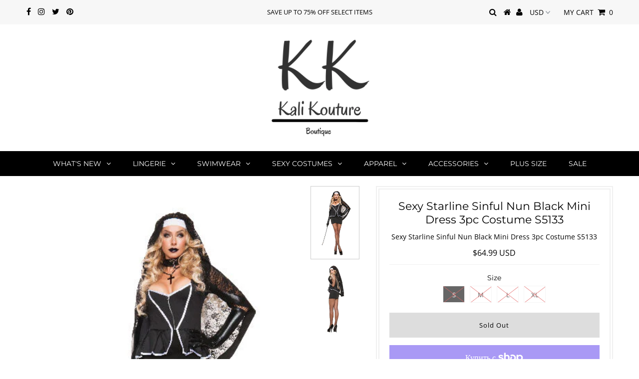

--- FILE ---
content_type: text/html; charset=utf-8
request_url: https://kalikoutureboutique.com/ru/products/sexy-starline-sinful-nun-black-mini-dress-3pc-costume-s5133
body_size: 21360
content:
<!DOCTYPE html>
<!--[if lt IE 7 ]><html class="ie ie6" lang="en"> <![endif]-->
<!--[if IE 7 ]><html class="ie ie7" lang="en"> <![endif]-->
<!--[if IE 8 ]><html class="ie ie8" lang="en"> <![endif]-->
<!--[if (gte IE 9)|!(IE)]><!--><html lang="en" class="no-js"> <!--<![endif]-->
<head>
  <script data-ad-client="ca-pub-1194956022784075" async src="https://pagead2.googlesyndication.com/pagead/js/adsbygoogle.js"></script>

  <meta charset="utf-8" />
  

<meta property="og:type" content="product">
<meta property="og:title" content="Sexy Starline Sinful Nun Black Mini Dress 3pc Costume S5133">
<meta property="og:url" content="https://kalikoutureboutique.com/ru/products/sexy-starline-sinful-nun-black-mini-dress-3pc-costume-s5133">
<meta property="og:description" content="

Sexy Costume
Black &amp;amp; White Mini Dress, Neckpiece &amp;amp; Headpiece

(Stockings &amp;amp; Accessories not included.)






**Please allow an extra 5 days processing as this item is shipped from a remote warehouse**





SIZE GUIDE
BUST
HIPS
WAIST


SMALL
32&quot;-34&quot;
34&quot;-36&quot;
23&quot;-25&quot;


MEDIUM
34&quot;-36&quot;
36&quot;-38&quot;
25&quot;-27&quot;


LARGE
36&quot;-38&quot;
38&quot;-40&quot;
27&quot;-29&quot;


X-LARGE
38&quot;-40&quot;
40&quot;-42&quot;
30&quot;-31&quot;

">

<meta property="og:image" content="http://kalikoutureboutique.com/cdn/shop/products/321824138874-0_grande.jpg?v=1585273287">
<meta property="og:image:secure_url" content="https://kalikoutureboutique.com/cdn/shop/products/321824138874-0_grande.jpg?v=1585273287">

<meta property="og:image" content="http://kalikoutureboutique.com/cdn/shop/products/321824138874-1_grande.jpg?v=1585273287">
<meta property="og:image:secure_url" content="https://kalikoutureboutique.com/cdn/shop/products/321824138874-1_grande.jpg?v=1585273287">

<meta property="og:price:amount" content="64.99">
<meta property="og:price:currency" content="USD">

<meta property="og:site_name" content="Kali Kouture Boutique">



<meta name="twitter:card" content="summary">


<meta name="twitter:site" content="@KaliKouture1">


<meta name="twitter:title" content="Sexy Starline Sinful Nun Black Mini Dress 3pc Costume S5133">
<meta name="twitter:description" content="

Sexy Costume
Black &amp;amp; White Mini Dress, Neckpiece &amp;amp; Headpiece

(Stockings &amp;amp; Accessories not included.)






**Please allow an extra 5 days processing as this item is shipped from a remot">
<meta name="twitter:image" content="https://kalikoutureboutique.com/cdn/shop/products/321824138874-0_large.jpg?v=1585273287">
<meta name="twitter:image:width" content="480">
<meta name="twitter:image:height" content="480">

  <!-- Basic Page Needs
================================================== -->

  <title>
    Sexy Starline Sinful Nun Black Mini Dress 3pc Costume S5133 &ndash; Kali Kouture Boutique
  </title>
  
  <meta name="description" content="Sexy Costume Black &amp;amp; White Mini Dress, Neckpiece &amp;amp; Headpiece (Stockings &amp;amp; Accessories not included.) **Please allow an extra 5 days processing as this item is shipped from a remote warehouse** SIZE GUIDE BUST HIPS WAIST SMALL 32&quot;-34&quot; 34&quot;-36&quot; 23&quot;-25&quot; MEDIUM 34&quot;-36&quot; 36&quot;-38&quot; 25&quot;-27&quot; LARGE 36&quot;-38&quot; 38&quot;-40&quot; 27&quot;-2" />
  
  <link rel="canonical" href="https://kalikoutureboutique.com/ru/products/sexy-starline-sinful-nun-black-mini-dress-3pc-costume-s5133" />

  <!-- CSS
================================================== -->

  


































































  <link href="//kalikoutureboutique.com/cdn/shop/t/2/assets/stylesheet.css?v=130944957101701185631755368431" rel="stylesheet" type="text/css" media="all" />
  <link href="//kalikoutureboutique.com/cdn/shop/t/2/assets/queries.css?v=27104504554968386501581371774" rel="stylesheet" type="text/css" media="all" />

  <!-- JS
================================================== -->

  <script src="//ajax.googleapis.com/ajax/libs/jquery/2.2.3/jquery.min.js" type="text/javascript"></script>
<script src="//kalikoutureboutique.com/cdn/shop/t/2/assets/eventemitter3.min.js?v=27939738353326123541673370609" type="text/javascript"></script>

  <script src="//kalikoutureboutique.com/cdn/shop/t/2/assets/theme.js?v=7278387966384772301694893829" type="text/javascript"></script>
  <script src="//kalikoutureboutique.com/cdn/shopifycloud/storefront/assets/themes_support/option_selection-b017cd28.js" type="text/javascript"></script>

  

  <!--[if lt IE 9]>
<script src="//html5shim.googlecode.com/svn/trunk/html5.js"></script>
<![endif]-->

  <meta name="viewport" content="width=device-width, initial-scale=1, maximum-scale=1">

  
    <link rel="shortcut icon" href="//kalikoutureboutique.com/cdn/shop/files/favicon_32x32.png?v=1613543909" type="image/png" />
  

  
  <script>window.performance && window.performance.mark && window.performance.mark('shopify.content_for_header.start');</script><meta id="shopify-digital-wallet" name="shopify-digital-wallet" content="/33028866093/digital_wallets/dialog">
<meta name="shopify-checkout-api-token" content="e312c2843d849a9ad072ea4d08c96052">
<meta id="in-context-paypal-metadata" data-shop-id="33028866093" data-venmo-supported="false" data-environment="production" data-locale="ru_RU" data-paypal-v4="true" data-currency="USD">
<link rel="alternate" hreflang="x-default" href="https://kalikoutureboutique.com/products/sexy-starline-sinful-nun-black-mini-dress-3pc-costume-s5133">
<link rel="alternate" hreflang="en" href="https://kalikoutureboutique.com/products/sexy-starline-sinful-nun-black-mini-dress-3pc-costume-s5133">
<link rel="alternate" hreflang="de" href="https://kalikoutureboutique.com/de/products/sexy-starline-sinful-nun-black-mini-dress-3pc-costume-s5133">
<link rel="alternate" hreflang="es" href="https://kalikoutureboutique.com/es/products/sexy-starline-sinful-nun-black-mini-dress-3pc-costume-s5133">
<link rel="alternate" hreflang="fr" href="https://kalikoutureboutique.com/fr/products/sexy-starline-sinful-nun-black-mini-dress-3pc-costume-s5133">
<link rel="alternate" hreflang="ru" href="https://kalikoutureboutique.com/ru/products/sexy-starline-sinful-nun-black-mini-dress-3pc-costume-s5133">
<link rel="alternate" hreflang="zh-Hans" href="https://kalikoutureboutique.com/zh/products/sexy-starline-sinful-nun-black-mini-dress-3pc-costume-s5133">
<link rel="alternate" hreflang="zh-Hans-CN" href="https://kalikoutureboutique.com/zh-cn/products/sexy-starline-sinful-nun-black-mini-dress-3pc-costume-s5133">
<link rel="alternate" hreflang="zh-Hans-AC" href="https://kalikoutureboutique.com/zh/products/sexy-starline-sinful-nun-black-mini-dress-3pc-costume-s5133">
<link rel="alternate" hreflang="zh-Hans-AD" href="https://kalikoutureboutique.com/zh/products/sexy-starline-sinful-nun-black-mini-dress-3pc-costume-s5133">
<link rel="alternate" hreflang="zh-Hans-AE" href="https://kalikoutureboutique.com/zh/products/sexy-starline-sinful-nun-black-mini-dress-3pc-costume-s5133">
<link rel="alternate" hreflang="zh-Hans-AF" href="https://kalikoutureboutique.com/zh/products/sexy-starline-sinful-nun-black-mini-dress-3pc-costume-s5133">
<link rel="alternate" hreflang="zh-Hans-AG" href="https://kalikoutureboutique.com/zh/products/sexy-starline-sinful-nun-black-mini-dress-3pc-costume-s5133">
<link rel="alternate" hreflang="zh-Hans-AI" href="https://kalikoutureboutique.com/zh/products/sexy-starline-sinful-nun-black-mini-dress-3pc-costume-s5133">
<link rel="alternate" hreflang="zh-Hans-AL" href="https://kalikoutureboutique.com/zh/products/sexy-starline-sinful-nun-black-mini-dress-3pc-costume-s5133">
<link rel="alternate" hreflang="zh-Hans-AM" href="https://kalikoutureboutique.com/zh/products/sexy-starline-sinful-nun-black-mini-dress-3pc-costume-s5133">
<link rel="alternate" hreflang="zh-Hans-AO" href="https://kalikoutureboutique.com/zh/products/sexy-starline-sinful-nun-black-mini-dress-3pc-costume-s5133">
<link rel="alternate" hreflang="zh-Hans-AR" href="https://kalikoutureboutique.com/zh/products/sexy-starline-sinful-nun-black-mini-dress-3pc-costume-s5133">
<link rel="alternate" hreflang="zh-Hans-AT" href="https://kalikoutureboutique.com/zh/products/sexy-starline-sinful-nun-black-mini-dress-3pc-costume-s5133">
<link rel="alternate" hreflang="zh-Hans-AU" href="https://kalikoutureboutique.com/zh/products/sexy-starline-sinful-nun-black-mini-dress-3pc-costume-s5133">
<link rel="alternate" hreflang="zh-Hans-AW" href="https://kalikoutureboutique.com/zh/products/sexy-starline-sinful-nun-black-mini-dress-3pc-costume-s5133">
<link rel="alternate" hreflang="zh-Hans-AX" href="https://kalikoutureboutique.com/zh/products/sexy-starline-sinful-nun-black-mini-dress-3pc-costume-s5133">
<link rel="alternate" hreflang="zh-Hans-AZ" href="https://kalikoutureboutique.com/zh/products/sexy-starline-sinful-nun-black-mini-dress-3pc-costume-s5133">
<link rel="alternate" hreflang="zh-Hans-BA" href="https://kalikoutureboutique.com/zh/products/sexy-starline-sinful-nun-black-mini-dress-3pc-costume-s5133">
<link rel="alternate" hreflang="zh-Hans-BB" href="https://kalikoutureboutique.com/zh/products/sexy-starline-sinful-nun-black-mini-dress-3pc-costume-s5133">
<link rel="alternate" hreflang="zh-Hans-BD" href="https://kalikoutureboutique.com/zh/products/sexy-starline-sinful-nun-black-mini-dress-3pc-costume-s5133">
<link rel="alternate" hreflang="zh-Hans-BE" href="https://kalikoutureboutique.com/zh/products/sexy-starline-sinful-nun-black-mini-dress-3pc-costume-s5133">
<link rel="alternate" hreflang="zh-Hans-BF" href="https://kalikoutureboutique.com/zh/products/sexy-starline-sinful-nun-black-mini-dress-3pc-costume-s5133">
<link rel="alternate" hreflang="zh-Hans-BG" href="https://kalikoutureboutique.com/zh/products/sexy-starline-sinful-nun-black-mini-dress-3pc-costume-s5133">
<link rel="alternate" hreflang="zh-Hans-BH" href="https://kalikoutureboutique.com/zh/products/sexy-starline-sinful-nun-black-mini-dress-3pc-costume-s5133">
<link rel="alternate" hreflang="zh-Hans-BI" href="https://kalikoutureboutique.com/zh/products/sexy-starline-sinful-nun-black-mini-dress-3pc-costume-s5133">
<link rel="alternate" hreflang="zh-Hans-BJ" href="https://kalikoutureboutique.com/zh/products/sexy-starline-sinful-nun-black-mini-dress-3pc-costume-s5133">
<link rel="alternate" hreflang="zh-Hans-BL" href="https://kalikoutureboutique.com/zh/products/sexy-starline-sinful-nun-black-mini-dress-3pc-costume-s5133">
<link rel="alternate" hreflang="zh-Hans-BM" href="https://kalikoutureboutique.com/zh/products/sexy-starline-sinful-nun-black-mini-dress-3pc-costume-s5133">
<link rel="alternate" hreflang="zh-Hans-BN" href="https://kalikoutureboutique.com/zh/products/sexy-starline-sinful-nun-black-mini-dress-3pc-costume-s5133">
<link rel="alternate" hreflang="zh-Hans-BO" href="https://kalikoutureboutique.com/zh/products/sexy-starline-sinful-nun-black-mini-dress-3pc-costume-s5133">
<link rel="alternate" hreflang="zh-Hans-BQ" href="https://kalikoutureboutique.com/zh/products/sexy-starline-sinful-nun-black-mini-dress-3pc-costume-s5133">
<link rel="alternate" hreflang="zh-Hans-BR" href="https://kalikoutureboutique.com/zh/products/sexy-starline-sinful-nun-black-mini-dress-3pc-costume-s5133">
<link rel="alternate" hreflang="zh-Hans-BS" href="https://kalikoutureboutique.com/zh/products/sexy-starline-sinful-nun-black-mini-dress-3pc-costume-s5133">
<link rel="alternate" hreflang="zh-Hans-BT" href="https://kalikoutureboutique.com/zh/products/sexy-starline-sinful-nun-black-mini-dress-3pc-costume-s5133">
<link rel="alternate" hreflang="zh-Hans-BW" href="https://kalikoutureboutique.com/zh/products/sexy-starline-sinful-nun-black-mini-dress-3pc-costume-s5133">
<link rel="alternate" hreflang="zh-Hans-BY" href="https://kalikoutureboutique.com/zh/products/sexy-starline-sinful-nun-black-mini-dress-3pc-costume-s5133">
<link rel="alternate" hreflang="zh-Hans-BZ" href="https://kalikoutureboutique.com/zh/products/sexy-starline-sinful-nun-black-mini-dress-3pc-costume-s5133">
<link rel="alternate" hreflang="zh-Hans-CA" href="https://kalikoutureboutique.com/zh/products/sexy-starline-sinful-nun-black-mini-dress-3pc-costume-s5133">
<link rel="alternate" hreflang="zh-Hans-CC" href="https://kalikoutureboutique.com/zh/products/sexy-starline-sinful-nun-black-mini-dress-3pc-costume-s5133">
<link rel="alternate" hreflang="zh-Hans-CD" href="https://kalikoutureboutique.com/zh/products/sexy-starline-sinful-nun-black-mini-dress-3pc-costume-s5133">
<link rel="alternate" hreflang="zh-Hans-CF" href="https://kalikoutureboutique.com/zh/products/sexy-starline-sinful-nun-black-mini-dress-3pc-costume-s5133">
<link rel="alternate" hreflang="zh-Hans-CG" href="https://kalikoutureboutique.com/zh/products/sexy-starline-sinful-nun-black-mini-dress-3pc-costume-s5133">
<link rel="alternate" hreflang="zh-Hans-CH" href="https://kalikoutureboutique.com/zh/products/sexy-starline-sinful-nun-black-mini-dress-3pc-costume-s5133">
<link rel="alternate" hreflang="zh-Hans-CI" href="https://kalikoutureboutique.com/zh/products/sexy-starline-sinful-nun-black-mini-dress-3pc-costume-s5133">
<link rel="alternate" hreflang="zh-Hans-CK" href="https://kalikoutureboutique.com/zh/products/sexy-starline-sinful-nun-black-mini-dress-3pc-costume-s5133">
<link rel="alternate" hreflang="zh-Hans-CL" href="https://kalikoutureboutique.com/zh/products/sexy-starline-sinful-nun-black-mini-dress-3pc-costume-s5133">
<link rel="alternate" hreflang="zh-Hans-CM" href="https://kalikoutureboutique.com/zh/products/sexy-starline-sinful-nun-black-mini-dress-3pc-costume-s5133">
<link rel="alternate" hreflang="zh-Hans-CO" href="https://kalikoutureboutique.com/zh/products/sexy-starline-sinful-nun-black-mini-dress-3pc-costume-s5133">
<link rel="alternate" hreflang="zh-Hans-CR" href="https://kalikoutureboutique.com/zh/products/sexy-starline-sinful-nun-black-mini-dress-3pc-costume-s5133">
<link rel="alternate" hreflang="zh-Hans-CV" href="https://kalikoutureboutique.com/zh/products/sexy-starline-sinful-nun-black-mini-dress-3pc-costume-s5133">
<link rel="alternate" hreflang="zh-Hans-CW" href="https://kalikoutureboutique.com/zh/products/sexy-starline-sinful-nun-black-mini-dress-3pc-costume-s5133">
<link rel="alternate" hreflang="zh-Hans-CX" href="https://kalikoutureboutique.com/zh/products/sexy-starline-sinful-nun-black-mini-dress-3pc-costume-s5133">
<link rel="alternate" hreflang="zh-Hans-CY" href="https://kalikoutureboutique.com/zh/products/sexy-starline-sinful-nun-black-mini-dress-3pc-costume-s5133">
<link rel="alternate" hreflang="zh-Hans-CZ" href="https://kalikoutureboutique.com/zh/products/sexy-starline-sinful-nun-black-mini-dress-3pc-costume-s5133">
<link rel="alternate" hreflang="zh-Hans-DE" href="https://kalikoutureboutique.com/zh/products/sexy-starline-sinful-nun-black-mini-dress-3pc-costume-s5133">
<link rel="alternate" hreflang="zh-Hans-DJ" href="https://kalikoutureboutique.com/zh/products/sexy-starline-sinful-nun-black-mini-dress-3pc-costume-s5133">
<link rel="alternate" hreflang="zh-Hans-DK" href="https://kalikoutureboutique.com/zh/products/sexy-starline-sinful-nun-black-mini-dress-3pc-costume-s5133">
<link rel="alternate" hreflang="zh-Hans-DM" href="https://kalikoutureboutique.com/zh/products/sexy-starline-sinful-nun-black-mini-dress-3pc-costume-s5133">
<link rel="alternate" hreflang="zh-Hans-DO" href="https://kalikoutureboutique.com/zh/products/sexy-starline-sinful-nun-black-mini-dress-3pc-costume-s5133">
<link rel="alternate" hreflang="zh-Hans-DZ" href="https://kalikoutureboutique.com/zh/products/sexy-starline-sinful-nun-black-mini-dress-3pc-costume-s5133">
<link rel="alternate" hreflang="zh-Hans-EC" href="https://kalikoutureboutique.com/zh/products/sexy-starline-sinful-nun-black-mini-dress-3pc-costume-s5133">
<link rel="alternate" hreflang="zh-Hans-EE" href="https://kalikoutureboutique.com/zh/products/sexy-starline-sinful-nun-black-mini-dress-3pc-costume-s5133">
<link rel="alternate" hreflang="zh-Hans-EG" href="https://kalikoutureboutique.com/zh/products/sexy-starline-sinful-nun-black-mini-dress-3pc-costume-s5133">
<link rel="alternate" hreflang="zh-Hans-EH" href="https://kalikoutureboutique.com/zh/products/sexy-starline-sinful-nun-black-mini-dress-3pc-costume-s5133">
<link rel="alternate" hreflang="zh-Hans-ER" href="https://kalikoutureboutique.com/zh/products/sexy-starline-sinful-nun-black-mini-dress-3pc-costume-s5133">
<link rel="alternate" hreflang="zh-Hans-ES" href="https://kalikoutureboutique.com/zh/products/sexy-starline-sinful-nun-black-mini-dress-3pc-costume-s5133">
<link rel="alternate" hreflang="zh-Hans-ET" href="https://kalikoutureboutique.com/zh/products/sexy-starline-sinful-nun-black-mini-dress-3pc-costume-s5133">
<link rel="alternate" hreflang="zh-Hans-FI" href="https://kalikoutureboutique.com/zh/products/sexy-starline-sinful-nun-black-mini-dress-3pc-costume-s5133">
<link rel="alternate" hreflang="zh-Hans-FJ" href="https://kalikoutureboutique.com/zh/products/sexy-starline-sinful-nun-black-mini-dress-3pc-costume-s5133">
<link rel="alternate" hreflang="zh-Hans-FK" href="https://kalikoutureboutique.com/zh/products/sexy-starline-sinful-nun-black-mini-dress-3pc-costume-s5133">
<link rel="alternate" hreflang="zh-Hans-FO" href="https://kalikoutureboutique.com/zh/products/sexy-starline-sinful-nun-black-mini-dress-3pc-costume-s5133">
<link rel="alternate" hreflang="zh-Hans-FR" href="https://kalikoutureboutique.com/zh/products/sexy-starline-sinful-nun-black-mini-dress-3pc-costume-s5133">
<link rel="alternate" hreflang="zh-Hans-GA" href="https://kalikoutureboutique.com/zh/products/sexy-starline-sinful-nun-black-mini-dress-3pc-costume-s5133">
<link rel="alternate" hreflang="zh-Hans-GB" href="https://kalikoutureboutique.com/zh/products/sexy-starline-sinful-nun-black-mini-dress-3pc-costume-s5133">
<link rel="alternate" hreflang="zh-Hans-GD" href="https://kalikoutureboutique.com/zh/products/sexy-starline-sinful-nun-black-mini-dress-3pc-costume-s5133">
<link rel="alternate" hreflang="zh-Hans-GE" href="https://kalikoutureboutique.com/zh/products/sexy-starline-sinful-nun-black-mini-dress-3pc-costume-s5133">
<link rel="alternate" hreflang="zh-Hans-GF" href="https://kalikoutureboutique.com/zh/products/sexy-starline-sinful-nun-black-mini-dress-3pc-costume-s5133">
<link rel="alternate" hreflang="zh-Hans-GG" href="https://kalikoutureboutique.com/zh/products/sexy-starline-sinful-nun-black-mini-dress-3pc-costume-s5133">
<link rel="alternate" hreflang="zh-Hans-GH" href="https://kalikoutureboutique.com/zh/products/sexy-starline-sinful-nun-black-mini-dress-3pc-costume-s5133">
<link rel="alternate" hreflang="zh-Hans-GI" href="https://kalikoutureboutique.com/zh/products/sexy-starline-sinful-nun-black-mini-dress-3pc-costume-s5133">
<link rel="alternate" hreflang="zh-Hans-GL" href="https://kalikoutureboutique.com/zh/products/sexy-starline-sinful-nun-black-mini-dress-3pc-costume-s5133">
<link rel="alternate" hreflang="zh-Hans-GM" href="https://kalikoutureboutique.com/zh/products/sexy-starline-sinful-nun-black-mini-dress-3pc-costume-s5133">
<link rel="alternate" hreflang="zh-Hans-GN" href="https://kalikoutureboutique.com/zh/products/sexy-starline-sinful-nun-black-mini-dress-3pc-costume-s5133">
<link rel="alternate" hreflang="zh-Hans-GP" href="https://kalikoutureboutique.com/zh/products/sexy-starline-sinful-nun-black-mini-dress-3pc-costume-s5133">
<link rel="alternate" hreflang="zh-Hans-GQ" href="https://kalikoutureboutique.com/zh/products/sexy-starline-sinful-nun-black-mini-dress-3pc-costume-s5133">
<link rel="alternate" hreflang="zh-Hans-GR" href="https://kalikoutureboutique.com/zh/products/sexy-starline-sinful-nun-black-mini-dress-3pc-costume-s5133">
<link rel="alternate" hreflang="zh-Hans-GS" href="https://kalikoutureboutique.com/zh/products/sexy-starline-sinful-nun-black-mini-dress-3pc-costume-s5133">
<link rel="alternate" hreflang="zh-Hans-GT" href="https://kalikoutureboutique.com/zh/products/sexy-starline-sinful-nun-black-mini-dress-3pc-costume-s5133">
<link rel="alternate" hreflang="zh-Hans-GW" href="https://kalikoutureboutique.com/zh/products/sexy-starline-sinful-nun-black-mini-dress-3pc-costume-s5133">
<link rel="alternate" hreflang="zh-Hans-GY" href="https://kalikoutureboutique.com/zh/products/sexy-starline-sinful-nun-black-mini-dress-3pc-costume-s5133">
<link rel="alternate" hreflang="zh-Hans-HK" href="https://kalikoutureboutique.com/zh/products/sexy-starline-sinful-nun-black-mini-dress-3pc-costume-s5133">
<link rel="alternate" hreflang="zh-Hans-HN" href="https://kalikoutureboutique.com/zh/products/sexy-starline-sinful-nun-black-mini-dress-3pc-costume-s5133">
<link rel="alternate" hreflang="zh-Hans-HR" href="https://kalikoutureboutique.com/zh/products/sexy-starline-sinful-nun-black-mini-dress-3pc-costume-s5133">
<link rel="alternate" hreflang="zh-Hans-HT" href="https://kalikoutureboutique.com/zh/products/sexy-starline-sinful-nun-black-mini-dress-3pc-costume-s5133">
<link rel="alternate" hreflang="zh-Hans-HU" href="https://kalikoutureboutique.com/zh/products/sexy-starline-sinful-nun-black-mini-dress-3pc-costume-s5133">
<link rel="alternate" hreflang="zh-Hans-ID" href="https://kalikoutureboutique.com/zh/products/sexy-starline-sinful-nun-black-mini-dress-3pc-costume-s5133">
<link rel="alternate" hreflang="zh-Hans-IE" href="https://kalikoutureboutique.com/zh/products/sexy-starline-sinful-nun-black-mini-dress-3pc-costume-s5133">
<link rel="alternate" hreflang="zh-Hans-IL" href="https://kalikoutureboutique.com/zh/products/sexy-starline-sinful-nun-black-mini-dress-3pc-costume-s5133">
<link rel="alternate" hreflang="zh-Hans-IM" href="https://kalikoutureboutique.com/zh/products/sexy-starline-sinful-nun-black-mini-dress-3pc-costume-s5133">
<link rel="alternate" hreflang="zh-Hans-IN" href="https://kalikoutureboutique.com/zh/products/sexy-starline-sinful-nun-black-mini-dress-3pc-costume-s5133">
<link rel="alternate" hreflang="zh-Hans-IO" href="https://kalikoutureboutique.com/zh/products/sexy-starline-sinful-nun-black-mini-dress-3pc-costume-s5133">
<link rel="alternate" hreflang="zh-Hans-IQ" href="https://kalikoutureboutique.com/zh/products/sexy-starline-sinful-nun-black-mini-dress-3pc-costume-s5133">
<link rel="alternate" hreflang="zh-Hans-IS" href="https://kalikoutureboutique.com/zh/products/sexy-starline-sinful-nun-black-mini-dress-3pc-costume-s5133">
<link rel="alternate" hreflang="zh-Hans-IT" href="https://kalikoutureboutique.com/zh/products/sexy-starline-sinful-nun-black-mini-dress-3pc-costume-s5133">
<link rel="alternate" hreflang="zh-Hans-JE" href="https://kalikoutureboutique.com/zh/products/sexy-starline-sinful-nun-black-mini-dress-3pc-costume-s5133">
<link rel="alternate" hreflang="zh-Hans-JM" href="https://kalikoutureboutique.com/zh/products/sexy-starline-sinful-nun-black-mini-dress-3pc-costume-s5133">
<link rel="alternate" hreflang="zh-Hans-JO" href="https://kalikoutureboutique.com/zh/products/sexy-starline-sinful-nun-black-mini-dress-3pc-costume-s5133">
<link rel="alternate" hreflang="zh-Hans-JP" href="https://kalikoutureboutique.com/zh/products/sexy-starline-sinful-nun-black-mini-dress-3pc-costume-s5133">
<link rel="alternate" hreflang="zh-Hans-KE" href="https://kalikoutureboutique.com/zh/products/sexy-starline-sinful-nun-black-mini-dress-3pc-costume-s5133">
<link rel="alternate" hreflang="zh-Hans-KG" href="https://kalikoutureboutique.com/zh/products/sexy-starline-sinful-nun-black-mini-dress-3pc-costume-s5133">
<link rel="alternate" hreflang="zh-Hans-KH" href="https://kalikoutureboutique.com/zh/products/sexy-starline-sinful-nun-black-mini-dress-3pc-costume-s5133">
<link rel="alternate" hreflang="zh-Hans-KI" href="https://kalikoutureboutique.com/zh/products/sexy-starline-sinful-nun-black-mini-dress-3pc-costume-s5133">
<link rel="alternate" hreflang="zh-Hans-KM" href="https://kalikoutureboutique.com/zh/products/sexy-starline-sinful-nun-black-mini-dress-3pc-costume-s5133">
<link rel="alternate" hreflang="zh-Hans-KN" href="https://kalikoutureboutique.com/zh/products/sexy-starline-sinful-nun-black-mini-dress-3pc-costume-s5133">
<link rel="alternate" hreflang="zh-Hans-KR" href="https://kalikoutureboutique.com/zh/products/sexy-starline-sinful-nun-black-mini-dress-3pc-costume-s5133">
<link rel="alternate" hreflang="zh-Hans-KW" href="https://kalikoutureboutique.com/zh/products/sexy-starline-sinful-nun-black-mini-dress-3pc-costume-s5133">
<link rel="alternate" hreflang="zh-Hans-KY" href="https://kalikoutureboutique.com/zh/products/sexy-starline-sinful-nun-black-mini-dress-3pc-costume-s5133">
<link rel="alternate" hreflang="zh-Hans-KZ" href="https://kalikoutureboutique.com/zh/products/sexy-starline-sinful-nun-black-mini-dress-3pc-costume-s5133">
<link rel="alternate" hreflang="zh-Hans-LA" href="https://kalikoutureboutique.com/zh/products/sexy-starline-sinful-nun-black-mini-dress-3pc-costume-s5133">
<link rel="alternate" hreflang="zh-Hans-LB" href="https://kalikoutureboutique.com/zh/products/sexy-starline-sinful-nun-black-mini-dress-3pc-costume-s5133">
<link rel="alternate" hreflang="zh-Hans-LC" href="https://kalikoutureboutique.com/zh/products/sexy-starline-sinful-nun-black-mini-dress-3pc-costume-s5133">
<link rel="alternate" hreflang="zh-Hans-LI" href="https://kalikoutureboutique.com/zh/products/sexy-starline-sinful-nun-black-mini-dress-3pc-costume-s5133">
<link rel="alternate" hreflang="zh-Hans-LK" href="https://kalikoutureboutique.com/zh/products/sexy-starline-sinful-nun-black-mini-dress-3pc-costume-s5133">
<link rel="alternate" hreflang="zh-Hans-LR" href="https://kalikoutureboutique.com/zh/products/sexy-starline-sinful-nun-black-mini-dress-3pc-costume-s5133">
<link rel="alternate" hreflang="zh-Hans-LS" href="https://kalikoutureboutique.com/zh/products/sexy-starline-sinful-nun-black-mini-dress-3pc-costume-s5133">
<link rel="alternate" hreflang="zh-Hans-LT" href="https://kalikoutureboutique.com/zh/products/sexy-starline-sinful-nun-black-mini-dress-3pc-costume-s5133">
<link rel="alternate" hreflang="zh-Hans-LU" href="https://kalikoutureboutique.com/zh/products/sexy-starline-sinful-nun-black-mini-dress-3pc-costume-s5133">
<link rel="alternate" hreflang="zh-Hans-LV" href="https://kalikoutureboutique.com/zh/products/sexy-starline-sinful-nun-black-mini-dress-3pc-costume-s5133">
<link rel="alternate" hreflang="zh-Hans-LY" href="https://kalikoutureboutique.com/zh/products/sexy-starline-sinful-nun-black-mini-dress-3pc-costume-s5133">
<link rel="alternate" hreflang="zh-Hans-MA" href="https://kalikoutureboutique.com/zh/products/sexy-starline-sinful-nun-black-mini-dress-3pc-costume-s5133">
<link rel="alternate" hreflang="zh-Hans-MC" href="https://kalikoutureboutique.com/zh/products/sexy-starline-sinful-nun-black-mini-dress-3pc-costume-s5133">
<link rel="alternate" hreflang="zh-Hans-MD" href="https://kalikoutureboutique.com/zh/products/sexy-starline-sinful-nun-black-mini-dress-3pc-costume-s5133">
<link rel="alternate" hreflang="zh-Hans-ME" href="https://kalikoutureboutique.com/zh/products/sexy-starline-sinful-nun-black-mini-dress-3pc-costume-s5133">
<link rel="alternate" hreflang="zh-Hans-MF" href="https://kalikoutureboutique.com/zh/products/sexy-starline-sinful-nun-black-mini-dress-3pc-costume-s5133">
<link rel="alternate" hreflang="zh-Hans-MG" href="https://kalikoutureboutique.com/zh/products/sexy-starline-sinful-nun-black-mini-dress-3pc-costume-s5133">
<link rel="alternate" hreflang="zh-Hans-MK" href="https://kalikoutureboutique.com/zh/products/sexy-starline-sinful-nun-black-mini-dress-3pc-costume-s5133">
<link rel="alternate" hreflang="zh-Hans-ML" href="https://kalikoutureboutique.com/zh/products/sexy-starline-sinful-nun-black-mini-dress-3pc-costume-s5133">
<link rel="alternate" hreflang="zh-Hans-MM" href="https://kalikoutureboutique.com/zh/products/sexy-starline-sinful-nun-black-mini-dress-3pc-costume-s5133">
<link rel="alternate" hreflang="zh-Hans-MN" href="https://kalikoutureboutique.com/zh/products/sexy-starline-sinful-nun-black-mini-dress-3pc-costume-s5133">
<link rel="alternate" hreflang="zh-Hans-MO" href="https://kalikoutureboutique.com/zh/products/sexy-starline-sinful-nun-black-mini-dress-3pc-costume-s5133">
<link rel="alternate" hreflang="zh-Hans-MQ" href="https://kalikoutureboutique.com/zh/products/sexy-starline-sinful-nun-black-mini-dress-3pc-costume-s5133">
<link rel="alternate" hreflang="zh-Hans-MR" href="https://kalikoutureboutique.com/zh/products/sexy-starline-sinful-nun-black-mini-dress-3pc-costume-s5133">
<link rel="alternate" hreflang="zh-Hans-MS" href="https://kalikoutureboutique.com/zh/products/sexy-starline-sinful-nun-black-mini-dress-3pc-costume-s5133">
<link rel="alternate" hreflang="zh-Hans-MT" href="https://kalikoutureboutique.com/zh/products/sexy-starline-sinful-nun-black-mini-dress-3pc-costume-s5133">
<link rel="alternate" hreflang="zh-Hans-MU" href="https://kalikoutureboutique.com/zh/products/sexy-starline-sinful-nun-black-mini-dress-3pc-costume-s5133">
<link rel="alternate" hreflang="zh-Hans-MV" href="https://kalikoutureboutique.com/zh/products/sexy-starline-sinful-nun-black-mini-dress-3pc-costume-s5133">
<link rel="alternate" hreflang="zh-Hans-MW" href="https://kalikoutureboutique.com/zh/products/sexy-starline-sinful-nun-black-mini-dress-3pc-costume-s5133">
<link rel="alternate" hreflang="zh-Hans-MX" href="https://kalikoutureboutique.com/zh/products/sexy-starline-sinful-nun-black-mini-dress-3pc-costume-s5133">
<link rel="alternate" hreflang="zh-Hans-MY" href="https://kalikoutureboutique.com/zh/products/sexy-starline-sinful-nun-black-mini-dress-3pc-costume-s5133">
<link rel="alternate" hreflang="zh-Hans-MZ" href="https://kalikoutureboutique.com/zh/products/sexy-starline-sinful-nun-black-mini-dress-3pc-costume-s5133">
<link rel="alternate" hreflang="zh-Hans-NA" href="https://kalikoutureboutique.com/zh/products/sexy-starline-sinful-nun-black-mini-dress-3pc-costume-s5133">
<link rel="alternate" hreflang="zh-Hans-NC" href="https://kalikoutureboutique.com/zh/products/sexy-starline-sinful-nun-black-mini-dress-3pc-costume-s5133">
<link rel="alternate" hreflang="zh-Hans-NE" href="https://kalikoutureboutique.com/zh/products/sexy-starline-sinful-nun-black-mini-dress-3pc-costume-s5133">
<link rel="alternate" hreflang="zh-Hans-NF" href="https://kalikoutureboutique.com/zh/products/sexy-starline-sinful-nun-black-mini-dress-3pc-costume-s5133">
<link rel="alternate" hreflang="zh-Hans-NG" href="https://kalikoutureboutique.com/zh/products/sexy-starline-sinful-nun-black-mini-dress-3pc-costume-s5133">
<link rel="alternate" hreflang="zh-Hans-NI" href="https://kalikoutureboutique.com/zh/products/sexy-starline-sinful-nun-black-mini-dress-3pc-costume-s5133">
<link rel="alternate" hreflang="zh-Hans-NL" href="https://kalikoutureboutique.com/zh/products/sexy-starline-sinful-nun-black-mini-dress-3pc-costume-s5133">
<link rel="alternate" hreflang="zh-Hans-NO" href="https://kalikoutureboutique.com/zh/products/sexy-starline-sinful-nun-black-mini-dress-3pc-costume-s5133">
<link rel="alternate" hreflang="zh-Hans-NP" href="https://kalikoutureboutique.com/zh/products/sexy-starline-sinful-nun-black-mini-dress-3pc-costume-s5133">
<link rel="alternate" hreflang="zh-Hans-NR" href="https://kalikoutureboutique.com/zh/products/sexy-starline-sinful-nun-black-mini-dress-3pc-costume-s5133">
<link rel="alternate" hreflang="zh-Hans-NU" href="https://kalikoutureboutique.com/zh/products/sexy-starline-sinful-nun-black-mini-dress-3pc-costume-s5133">
<link rel="alternate" hreflang="zh-Hans-NZ" href="https://kalikoutureboutique.com/zh/products/sexy-starline-sinful-nun-black-mini-dress-3pc-costume-s5133">
<link rel="alternate" hreflang="zh-Hans-OM" href="https://kalikoutureboutique.com/zh/products/sexy-starline-sinful-nun-black-mini-dress-3pc-costume-s5133">
<link rel="alternate" hreflang="zh-Hans-PA" href="https://kalikoutureboutique.com/zh/products/sexy-starline-sinful-nun-black-mini-dress-3pc-costume-s5133">
<link rel="alternate" hreflang="zh-Hans-PE" href="https://kalikoutureboutique.com/zh/products/sexy-starline-sinful-nun-black-mini-dress-3pc-costume-s5133">
<link rel="alternate" hreflang="zh-Hans-PF" href="https://kalikoutureboutique.com/zh/products/sexy-starline-sinful-nun-black-mini-dress-3pc-costume-s5133">
<link rel="alternate" hreflang="zh-Hans-PG" href="https://kalikoutureboutique.com/zh/products/sexy-starline-sinful-nun-black-mini-dress-3pc-costume-s5133">
<link rel="alternate" hreflang="zh-Hans-PH" href="https://kalikoutureboutique.com/zh/products/sexy-starline-sinful-nun-black-mini-dress-3pc-costume-s5133">
<link rel="alternate" hreflang="zh-Hans-PK" href="https://kalikoutureboutique.com/zh/products/sexy-starline-sinful-nun-black-mini-dress-3pc-costume-s5133">
<link rel="alternate" hreflang="zh-Hans-PL" href="https://kalikoutureboutique.com/zh/products/sexy-starline-sinful-nun-black-mini-dress-3pc-costume-s5133">
<link rel="alternate" hreflang="zh-Hans-PM" href="https://kalikoutureboutique.com/zh/products/sexy-starline-sinful-nun-black-mini-dress-3pc-costume-s5133">
<link rel="alternate" hreflang="zh-Hans-PN" href="https://kalikoutureboutique.com/zh/products/sexy-starline-sinful-nun-black-mini-dress-3pc-costume-s5133">
<link rel="alternate" hreflang="zh-Hans-PS" href="https://kalikoutureboutique.com/zh/products/sexy-starline-sinful-nun-black-mini-dress-3pc-costume-s5133">
<link rel="alternate" hreflang="zh-Hans-PT" href="https://kalikoutureboutique.com/zh/products/sexy-starline-sinful-nun-black-mini-dress-3pc-costume-s5133">
<link rel="alternate" hreflang="zh-Hans-PY" href="https://kalikoutureboutique.com/zh/products/sexy-starline-sinful-nun-black-mini-dress-3pc-costume-s5133">
<link rel="alternate" hreflang="zh-Hans-QA" href="https://kalikoutureboutique.com/zh/products/sexy-starline-sinful-nun-black-mini-dress-3pc-costume-s5133">
<link rel="alternate" hreflang="zh-Hans-RE" href="https://kalikoutureboutique.com/zh/products/sexy-starline-sinful-nun-black-mini-dress-3pc-costume-s5133">
<link rel="alternate" hreflang="zh-Hans-RO" href="https://kalikoutureboutique.com/zh/products/sexy-starline-sinful-nun-black-mini-dress-3pc-costume-s5133">
<link rel="alternate" hreflang="zh-Hans-RS" href="https://kalikoutureboutique.com/zh/products/sexy-starline-sinful-nun-black-mini-dress-3pc-costume-s5133">
<link rel="alternate" hreflang="zh-Hans-RU" href="https://kalikoutureboutique.com/zh/products/sexy-starline-sinful-nun-black-mini-dress-3pc-costume-s5133">
<link rel="alternate" hreflang="zh-Hans-RW" href="https://kalikoutureboutique.com/zh/products/sexy-starline-sinful-nun-black-mini-dress-3pc-costume-s5133">
<link rel="alternate" hreflang="zh-Hans-SA" href="https://kalikoutureboutique.com/zh/products/sexy-starline-sinful-nun-black-mini-dress-3pc-costume-s5133">
<link rel="alternate" hreflang="zh-Hans-SB" href="https://kalikoutureboutique.com/zh/products/sexy-starline-sinful-nun-black-mini-dress-3pc-costume-s5133">
<link rel="alternate" hreflang="zh-Hans-SC" href="https://kalikoutureboutique.com/zh/products/sexy-starline-sinful-nun-black-mini-dress-3pc-costume-s5133">
<link rel="alternate" hreflang="zh-Hans-SD" href="https://kalikoutureboutique.com/zh/products/sexy-starline-sinful-nun-black-mini-dress-3pc-costume-s5133">
<link rel="alternate" hreflang="zh-Hans-SE" href="https://kalikoutureboutique.com/zh/products/sexy-starline-sinful-nun-black-mini-dress-3pc-costume-s5133">
<link rel="alternate" hreflang="zh-Hans-SG" href="https://kalikoutureboutique.com/zh/products/sexy-starline-sinful-nun-black-mini-dress-3pc-costume-s5133">
<link rel="alternate" hreflang="zh-Hans-SH" href="https://kalikoutureboutique.com/zh/products/sexy-starline-sinful-nun-black-mini-dress-3pc-costume-s5133">
<link rel="alternate" hreflang="zh-Hans-SI" href="https://kalikoutureboutique.com/zh/products/sexy-starline-sinful-nun-black-mini-dress-3pc-costume-s5133">
<link rel="alternate" hreflang="zh-Hans-SJ" href="https://kalikoutureboutique.com/zh/products/sexy-starline-sinful-nun-black-mini-dress-3pc-costume-s5133">
<link rel="alternate" hreflang="zh-Hans-SK" href="https://kalikoutureboutique.com/zh/products/sexy-starline-sinful-nun-black-mini-dress-3pc-costume-s5133">
<link rel="alternate" hreflang="zh-Hans-SL" href="https://kalikoutureboutique.com/zh/products/sexy-starline-sinful-nun-black-mini-dress-3pc-costume-s5133">
<link rel="alternate" hreflang="zh-Hans-SM" href="https://kalikoutureboutique.com/zh/products/sexy-starline-sinful-nun-black-mini-dress-3pc-costume-s5133">
<link rel="alternate" hreflang="zh-Hans-SN" href="https://kalikoutureboutique.com/zh/products/sexy-starline-sinful-nun-black-mini-dress-3pc-costume-s5133">
<link rel="alternate" hreflang="zh-Hans-SO" href="https://kalikoutureboutique.com/zh/products/sexy-starline-sinful-nun-black-mini-dress-3pc-costume-s5133">
<link rel="alternate" hreflang="zh-Hans-SR" href="https://kalikoutureboutique.com/zh/products/sexy-starline-sinful-nun-black-mini-dress-3pc-costume-s5133">
<link rel="alternate" hreflang="zh-Hans-SS" href="https://kalikoutureboutique.com/zh/products/sexy-starline-sinful-nun-black-mini-dress-3pc-costume-s5133">
<link rel="alternate" hreflang="zh-Hans-ST" href="https://kalikoutureboutique.com/zh/products/sexy-starline-sinful-nun-black-mini-dress-3pc-costume-s5133">
<link rel="alternate" hreflang="zh-Hans-SV" href="https://kalikoutureboutique.com/zh/products/sexy-starline-sinful-nun-black-mini-dress-3pc-costume-s5133">
<link rel="alternate" hreflang="zh-Hans-SX" href="https://kalikoutureboutique.com/zh/products/sexy-starline-sinful-nun-black-mini-dress-3pc-costume-s5133">
<link rel="alternate" hreflang="zh-Hans-SZ" href="https://kalikoutureboutique.com/zh/products/sexy-starline-sinful-nun-black-mini-dress-3pc-costume-s5133">
<link rel="alternate" hreflang="zh-Hans-TA" href="https://kalikoutureboutique.com/zh/products/sexy-starline-sinful-nun-black-mini-dress-3pc-costume-s5133">
<link rel="alternate" hreflang="zh-Hans-TC" href="https://kalikoutureboutique.com/zh/products/sexy-starline-sinful-nun-black-mini-dress-3pc-costume-s5133">
<link rel="alternate" hreflang="zh-Hans-TD" href="https://kalikoutureboutique.com/zh/products/sexy-starline-sinful-nun-black-mini-dress-3pc-costume-s5133">
<link rel="alternate" hreflang="zh-Hans-TF" href="https://kalikoutureboutique.com/zh/products/sexy-starline-sinful-nun-black-mini-dress-3pc-costume-s5133">
<link rel="alternate" hreflang="zh-Hans-TG" href="https://kalikoutureboutique.com/zh/products/sexy-starline-sinful-nun-black-mini-dress-3pc-costume-s5133">
<link rel="alternate" hreflang="zh-Hans-TH" href="https://kalikoutureboutique.com/zh/products/sexy-starline-sinful-nun-black-mini-dress-3pc-costume-s5133">
<link rel="alternate" hreflang="zh-Hans-TJ" href="https://kalikoutureboutique.com/zh/products/sexy-starline-sinful-nun-black-mini-dress-3pc-costume-s5133">
<link rel="alternate" hreflang="zh-Hans-TK" href="https://kalikoutureboutique.com/zh/products/sexy-starline-sinful-nun-black-mini-dress-3pc-costume-s5133">
<link rel="alternate" hreflang="zh-Hans-TL" href="https://kalikoutureboutique.com/zh/products/sexy-starline-sinful-nun-black-mini-dress-3pc-costume-s5133">
<link rel="alternate" hreflang="zh-Hans-TM" href="https://kalikoutureboutique.com/zh/products/sexy-starline-sinful-nun-black-mini-dress-3pc-costume-s5133">
<link rel="alternate" hreflang="zh-Hans-TN" href="https://kalikoutureboutique.com/zh/products/sexy-starline-sinful-nun-black-mini-dress-3pc-costume-s5133">
<link rel="alternate" hreflang="zh-Hans-TO" href="https://kalikoutureboutique.com/zh/products/sexy-starline-sinful-nun-black-mini-dress-3pc-costume-s5133">
<link rel="alternate" hreflang="zh-Hans-TR" href="https://kalikoutureboutique.com/zh/products/sexy-starline-sinful-nun-black-mini-dress-3pc-costume-s5133">
<link rel="alternate" hreflang="zh-Hans-TT" href="https://kalikoutureboutique.com/zh/products/sexy-starline-sinful-nun-black-mini-dress-3pc-costume-s5133">
<link rel="alternate" hreflang="zh-Hans-TV" href="https://kalikoutureboutique.com/zh/products/sexy-starline-sinful-nun-black-mini-dress-3pc-costume-s5133">
<link rel="alternate" hreflang="zh-Hans-TW" href="https://kalikoutureboutique.com/zh/products/sexy-starline-sinful-nun-black-mini-dress-3pc-costume-s5133">
<link rel="alternate" hreflang="zh-Hans-TZ" href="https://kalikoutureboutique.com/zh/products/sexy-starline-sinful-nun-black-mini-dress-3pc-costume-s5133">
<link rel="alternate" hreflang="zh-Hans-UA" href="https://kalikoutureboutique.com/zh/products/sexy-starline-sinful-nun-black-mini-dress-3pc-costume-s5133">
<link rel="alternate" hreflang="zh-Hans-UG" href="https://kalikoutureboutique.com/zh/products/sexy-starline-sinful-nun-black-mini-dress-3pc-costume-s5133">
<link rel="alternate" hreflang="zh-Hans-UM" href="https://kalikoutureboutique.com/zh/products/sexy-starline-sinful-nun-black-mini-dress-3pc-costume-s5133">
<link rel="alternate" hreflang="zh-Hans-US" href="https://kalikoutureboutique.com/zh/products/sexy-starline-sinful-nun-black-mini-dress-3pc-costume-s5133">
<link rel="alternate" hreflang="zh-Hans-UY" href="https://kalikoutureboutique.com/zh/products/sexy-starline-sinful-nun-black-mini-dress-3pc-costume-s5133">
<link rel="alternate" hreflang="zh-Hans-UZ" href="https://kalikoutureboutique.com/zh/products/sexy-starline-sinful-nun-black-mini-dress-3pc-costume-s5133">
<link rel="alternate" hreflang="zh-Hans-VA" href="https://kalikoutureboutique.com/zh/products/sexy-starline-sinful-nun-black-mini-dress-3pc-costume-s5133">
<link rel="alternate" hreflang="zh-Hans-VC" href="https://kalikoutureboutique.com/zh/products/sexy-starline-sinful-nun-black-mini-dress-3pc-costume-s5133">
<link rel="alternate" hreflang="zh-Hans-VE" href="https://kalikoutureboutique.com/zh/products/sexy-starline-sinful-nun-black-mini-dress-3pc-costume-s5133">
<link rel="alternate" hreflang="zh-Hans-VG" href="https://kalikoutureboutique.com/zh/products/sexy-starline-sinful-nun-black-mini-dress-3pc-costume-s5133">
<link rel="alternate" hreflang="zh-Hans-VN" href="https://kalikoutureboutique.com/zh/products/sexy-starline-sinful-nun-black-mini-dress-3pc-costume-s5133">
<link rel="alternate" hreflang="zh-Hans-VU" href="https://kalikoutureboutique.com/zh/products/sexy-starline-sinful-nun-black-mini-dress-3pc-costume-s5133">
<link rel="alternate" hreflang="zh-Hans-WF" href="https://kalikoutureboutique.com/zh/products/sexy-starline-sinful-nun-black-mini-dress-3pc-costume-s5133">
<link rel="alternate" hreflang="zh-Hans-WS" href="https://kalikoutureboutique.com/zh/products/sexy-starline-sinful-nun-black-mini-dress-3pc-costume-s5133">
<link rel="alternate" hreflang="zh-Hans-XK" href="https://kalikoutureboutique.com/zh/products/sexy-starline-sinful-nun-black-mini-dress-3pc-costume-s5133">
<link rel="alternate" hreflang="zh-Hans-YE" href="https://kalikoutureboutique.com/zh/products/sexy-starline-sinful-nun-black-mini-dress-3pc-costume-s5133">
<link rel="alternate" hreflang="zh-Hans-YT" href="https://kalikoutureboutique.com/zh/products/sexy-starline-sinful-nun-black-mini-dress-3pc-costume-s5133">
<link rel="alternate" hreflang="zh-Hans-ZA" href="https://kalikoutureboutique.com/zh/products/sexy-starline-sinful-nun-black-mini-dress-3pc-costume-s5133">
<link rel="alternate" hreflang="zh-Hans-ZM" href="https://kalikoutureboutique.com/zh/products/sexy-starline-sinful-nun-black-mini-dress-3pc-costume-s5133">
<link rel="alternate" hreflang="zh-Hans-ZW" href="https://kalikoutureboutique.com/zh/products/sexy-starline-sinful-nun-black-mini-dress-3pc-costume-s5133">
<link rel="alternate" type="application/json+oembed" href="https://kalikoutureboutique.com/ru/products/sexy-starline-sinful-nun-black-mini-dress-3pc-costume-s5133.oembed">
<script async="async" src="/checkouts/internal/preloads.js?locale=ru-US"></script>
<link rel="preconnect" href="https://shop.app" crossorigin="anonymous">
<script async="async" src="https://shop.app/checkouts/internal/preloads.js?locale=ru-US&shop_id=33028866093" crossorigin="anonymous"></script>
<script id="shopify-features" type="application/json">{"accessToken":"e312c2843d849a9ad072ea4d08c96052","betas":["rich-media-storefront-analytics"],"domain":"kalikoutureboutique.com","predictiveSearch":true,"shopId":33028866093,"locale":"ru"}</script>
<script>var Shopify = Shopify || {};
Shopify.shop = "kali-kouture-boutique.myshopify.com";
Shopify.locale = "ru";
Shopify.currency = {"active":"USD","rate":"1.0"};
Shopify.country = "US";
Shopify.theme = {"name":"Testament","id":88305926189,"schema_name":"Testament","schema_version":"6.8","theme_store_id":623,"role":"main"};
Shopify.theme.handle = "null";
Shopify.theme.style = {"id":null,"handle":null};
Shopify.cdnHost = "kalikoutureboutique.com/cdn";
Shopify.routes = Shopify.routes || {};
Shopify.routes.root = "/ru/";</script>
<script type="module">!function(o){(o.Shopify=o.Shopify||{}).modules=!0}(window);</script>
<script>!function(o){function n(){var o=[];function n(){o.push(Array.prototype.slice.apply(arguments))}return n.q=o,n}var t=o.Shopify=o.Shopify||{};t.loadFeatures=n(),t.autoloadFeatures=n()}(window);</script>
<script>
  window.ShopifyPay = window.ShopifyPay || {};
  window.ShopifyPay.apiHost = "shop.app\/pay";
  window.ShopifyPay.redirectState = null;
</script>
<script id="shop-js-analytics" type="application/json">{"pageType":"product"}</script>
<script defer="defer" async type="module" src="//kalikoutureboutique.com/cdn/shopifycloud/shop-js/modules/v2/client.init-shop-cart-sync_4-JvhUzG.ru.esm.js"></script>
<script defer="defer" async type="module" src="//kalikoutureboutique.com/cdn/shopifycloud/shop-js/modules/v2/chunk.common_BahkB7to.esm.js"></script>
<script type="module">
  await import("//kalikoutureboutique.com/cdn/shopifycloud/shop-js/modules/v2/client.init-shop-cart-sync_4-JvhUzG.ru.esm.js");
await import("//kalikoutureboutique.com/cdn/shopifycloud/shop-js/modules/v2/chunk.common_BahkB7to.esm.js");

  window.Shopify.SignInWithShop?.initShopCartSync?.({"fedCMEnabled":true,"windoidEnabled":true});

</script>
<script>
  window.Shopify = window.Shopify || {};
  if (!window.Shopify.featureAssets) window.Shopify.featureAssets = {};
  window.Shopify.featureAssets['shop-js'] = {"shop-cart-sync":["modules/v2/client.shop-cart-sync_CzrbV8RP.ru.esm.js","modules/v2/chunk.common_BahkB7to.esm.js"],"init-fed-cm":["modules/v2/client.init-fed-cm_j_wgKx6y.ru.esm.js","modules/v2/chunk.common_BahkB7to.esm.js"],"shop-button":["modules/v2/client.shop-button_BkmpMtIZ.ru.esm.js","modules/v2/chunk.common_BahkB7to.esm.js"],"shop-cash-offers":["modules/v2/client.shop-cash-offers_CPLkFSKV.ru.esm.js","modules/v2/chunk.common_BahkB7to.esm.js","modules/v2/chunk.modal_CA-BaEt7.esm.js"],"init-windoid":["modules/v2/client.init-windoid_CH2tl15Q.ru.esm.js","modules/v2/chunk.common_BahkB7to.esm.js"],"init-shop-email-lookup-coordinator":["modules/v2/client.init-shop-email-lookup-coordinator_Caf22mj7.ru.esm.js","modules/v2/chunk.common_BahkB7to.esm.js"],"shop-toast-manager":["modules/v2/client.shop-toast-manager_C3V7qe-O.ru.esm.js","modules/v2/chunk.common_BahkB7to.esm.js"],"shop-login-button":["modules/v2/client.shop-login-button_CtAp3rsz.ru.esm.js","modules/v2/chunk.common_BahkB7to.esm.js","modules/v2/chunk.modal_CA-BaEt7.esm.js"],"avatar":["modules/v2/client.avatar_BTnouDA3.ru.esm.js"],"pay-button":["modules/v2/client.pay-button_u6zRKJtf.ru.esm.js","modules/v2/chunk.common_BahkB7to.esm.js"],"init-shop-cart-sync":["modules/v2/client.init-shop-cart-sync_4-JvhUzG.ru.esm.js","modules/v2/chunk.common_BahkB7to.esm.js"],"init-customer-accounts":["modules/v2/client.init-customer-accounts_RzHitPLH.ru.esm.js","modules/v2/client.shop-login-button_CtAp3rsz.ru.esm.js","modules/v2/chunk.common_BahkB7to.esm.js","modules/v2/chunk.modal_CA-BaEt7.esm.js"],"init-shop-for-new-customer-accounts":["modules/v2/client.init-shop-for-new-customer-accounts_C6RGrEaw.ru.esm.js","modules/v2/client.shop-login-button_CtAp3rsz.ru.esm.js","modules/v2/chunk.common_BahkB7to.esm.js","modules/v2/chunk.modal_CA-BaEt7.esm.js"],"init-customer-accounts-sign-up":["modules/v2/client.init-customer-accounts-sign-up_ky7h4_78.ru.esm.js","modules/v2/client.shop-login-button_CtAp3rsz.ru.esm.js","modules/v2/chunk.common_BahkB7to.esm.js","modules/v2/chunk.modal_CA-BaEt7.esm.js"],"checkout-modal":["modules/v2/client.checkout-modal_CIPkmI3h.ru.esm.js","modules/v2/chunk.common_BahkB7to.esm.js","modules/v2/chunk.modal_CA-BaEt7.esm.js"],"shop-follow-button":["modules/v2/client.shop-follow-button_Dc-uBAkv.ru.esm.js","modules/v2/chunk.common_BahkB7to.esm.js","modules/v2/chunk.modal_CA-BaEt7.esm.js"],"lead-capture":["modules/v2/client.lead-capture_Cb-YIGYj.ru.esm.js","modules/v2/chunk.common_BahkB7to.esm.js","modules/v2/chunk.modal_CA-BaEt7.esm.js"],"shop-login":["modules/v2/client.shop-login_CNd4x7AC.ru.esm.js","modules/v2/chunk.common_BahkB7to.esm.js","modules/v2/chunk.modal_CA-BaEt7.esm.js"],"payment-terms":["modules/v2/client.payment-terms_CxUNZHKH.ru.esm.js","modules/v2/chunk.common_BahkB7to.esm.js","modules/v2/chunk.modal_CA-BaEt7.esm.js"]};
</script>
<script id="__st">var __st={"a":33028866093,"offset":-21600,"reqid":"8f432c02-2d27-4cc9-98e8-703a83de6e5e-1768566344","pageurl":"kalikoutureboutique.com\/ru\/products\/sexy-starline-sinful-nun-black-mini-dress-3pc-costume-s5133","u":"09dd947d979a","p":"product","rtyp":"product","rid":4814973829165};</script>
<script>window.ShopifyPaypalV4VisibilityTracking = true;</script>
<script id="captcha-bootstrap">!function(){'use strict';const t='contact',e='account',n='new_comment',o=[[t,t],['blogs',n],['comments',n],[t,'customer']],c=[[e,'customer_login'],[e,'guest_login'],[e,'recover_customer_password'],[e,'create_customer']],r=t=>t.map((([t,e])=>`form[action*='/${t}']:not([data-nocaptcha='true']) input[name='form_type'][value='${e}']`)).join(','),a=t=>()=>t?[...document.querySelectorAll(t)].map((t=>t.form)):[];function s(){const t=[...o],e=r(t);return a(e)}const i='password',u='form_key',d=['recaptcha-v3-token','g-recaptcha-response','h-captcha-response',i],f=()=>{try{return window.sessionStorage}catch{return}},m='__shopify_v',_=t=>t.elements[u];function p(t,e,n=!1){try{const o=window.sessionStorage,c=JSON.parse(o.getItem(e)),{data:r}=function(t){const{data:e,action:n}=t;return t[m]||n?{data:e,action:n}:{data:t,action:n}}(c);for(const[e,n]of Object.entries(r))t.elements[e]&&(t.elements[e].value=n);n&&o.removeItem(e)}catch(o){console.error('form repopulation failed',{error:o})}}const l='form_type',E='cptcha';function T(t){t.dataset[E]=!0}const w=window,h=w.document,L='Shopify',v='ce_forms',y='captcha';let A=!1;((t,e)=>{const n=(g='f06e6c50-85a8-45c8-87d0-21a2b65856fe',I='https://cdn.shopify.com/shopifycloud/storefront-forms-hcaptcha/ce_storefront_forms_captcha_hcaptcha.v1.5.2.iife.js',D={infoText:'Защищено с помощью hCaptcha',privacyText:'Конфиденциальность',termsText:'Условия'},(t,e,n)=>{const o=w[L][v],c=o.bindForm;if(c)return c(t,g,e,D).then(n);var r;o.q.push([[t,g,e,D],n]),r=I,A||(h.body.append(Object.assign(h.createElement('script'),{id:'captcha-provider',async:!0,src:r})),A=!0)});var g,I,D;w[L]=w[L]||{},w[L][v]=w[L][v]||{},w[L][v].q=[],w[L][y]=w[L][y]||{},w[L][y].protect=function(t,e){n(t,void 0,e),T(t)},Object.freeze(w[L][y]),function(t,e,n,w,h,L){const[v,y,A,g]=function(t,e,n){const i=e?o:[],u=t?c:[],d=[...i,...u],f=r(d),m=r(i),_=r(d.filter((([t,e])=>n.includes(e))));return[a(f),a(m),a(_),s()]}(w,h,L),I=t=>{const e=t.target;return e instanceof HTMLFormElement?e:e&&e.form},D=t=>v().includes(t);t.addEventListener('submit',(t=>{const e=I(t);if(!e)return;const n=D(e)&&!e.dataset.hcaptchaBound&&!e.dataset.recaptchaBound,o=_(e),c=g().includes(e)&&(!o||!o.value);(n||c)&&t.preventDefault(),c&&!n&&(function(t){try{if(!f())return;!function(t){const e=f();if(!e)return;const n=_(t);if(!n)return;const o=n.value;o&&e.removeItem(o)}(t);const e=Array.from(Array(32),(()=>Math.random().toString(36)[2])).join('');!function(t,e){_(t)||t.append(Object.assign(document.createElement('input'),{type:'hidden',name:u})),t.elements[u].value=e}(t,e),function(t,e){const n=f();if(!n)return;const o=[...t.querySelectorAll(`input[type='${i}']`)].map((({name:t})=>t)),c=[...d,...o],r={};for(const[a,s]of new FormData(t).entries())c.includes(a)||(r[a]=s);n.setItem(e,JSON.stringify({[m]:1,action:t.action,data:r}))}(t,e)}catch(e){console.error('failed to persist form',e)}}(e),e.submit())}));const S=(t,e)=>{t&&!t.dataset[E]&&(n(t,e.some((e=>e===t))),T(t))};for(const o of['focusin','change'])t.addEventListener(o,(t=>{const e=I(t);D(e)&&S(e,y())}));const B=e.get('form_key'),M=e.get(l),P=B&&M;t.addEventListener('DOMContentLoaded',(()=>{const t=y();if(P)for(const e of t)e.elements[l].value===M&&p(e,B);[...new Set([...A(),...v().filter((t=>'true'===t.dataset.shopifyCaptcha))])].forEach((e=>S(e,t)))}))}(h,new URLSearchParams(w.location.search),n,t,e,['guest_login'])})(!0,!0)}();</script>
<script integrity="sha256-4kQ18oKyAcykRKYeNunJcIwy7WH5gtpwJnB7kiuLZ1E=" data-source-attribution="shopify.loadfeatures" defer="defer" src="//kalikoutureboutique.com/cdn/shopifycloud/storefront/assets/storefront/load_feature-a0a9edcb.js" crossorigin="anonymous"></script>
<script crossorigin="anonymous" defer="defer" src="//kalikoutureboutique.com/cdn/shopifycloud/storefront/assets/shopify_pay/storefront-65b4c6d7.js?v=20250812"></script>
<script data-source-attribution="shopify.dynamic_checkout.dynamic.init">var Shopify=Shopify||{};Shopify.PaymentButton=Shopify.PaymentButton||{isStorefrontPortableWallets:!0,init:function(){window.Shopify.PaymentButton.init=function(){};var t=document.createElement("script");t.src="https://kalikoutureboutique.com/cdn/shopifycloud/portable-wallets/latest/portable-wallets.ru.js",t.type="module",document.head.appendChild(t)}};
</script>
<script data-source-attribution="shopify.dynamic_checkout.buyer_consent">
  function portableWalletsHideBuyerConsent(e){var t=document.getElementById("shopify-buyer-consent"),n=document.getElementById("shopify-subscription-policy-button");t&&n&&(t.classList.add("hidden"),t.setAttribute("aria-hidden","true"),n.removeEventListener("click",e))}function portableWalletsShowBuyerConsent(e){var t=document.getElementById("shopify-buyer-consent"),n=document.getElementById("shopify-subscription-policy-button");t&&n&&(t.classList.remove("hidden"),t.removeAttribute("aria-hidden"),n.addEventListener("click",e))}window.Shopify?.PaymentButton&&(window.Shopify.PaymentButton.hideBuyerConsent=portableWalletsHideBuyerConsent,window.Shopify.PaymentButton.showBuyerConsent=portableWalletsShowBuyerConsent);
</script>
<script>
  function portableWalletsCleanup(e){e&&e.src&&console.error("Failed to load portable wallets script "+e.src);var t=document.querySelectorAll("shopify-accelerated-checkout .shopify-payment-button__skeleton, shopify-accelerated-checkout-cart .wallet-cart-button__skeleton"),e=document.getElementById("shopify-buyer-consent");for(let e=0;e<t.length;e++)t[e].remove();e&&e.remove()}function portableWalletsNotLoadedAsModule(e){e instanceof ErrorEvent&&"string"==typeof e.message&&e.message.includes("import.meta")&&"string"==typeof e.filename&&e.filename.includes("portable-wallets")&&(window.removeEventListener("error",portableWalletsNotLoadedAsModule),window.Shopify.PaymentButton.failedToLoad=e,"loading"===document.readyState?document.addEventListener("DOMContentLoaded",window.Shopify.PaymentButton.init):window.Shopify.PaymentButton.init())}window.addEventListener("error",portableWalletsNotLoadedAsModule);
</script>

<script type="module" src="https://kalikoutureboutique.com/cdn/shopifycloud/portable-wallets/latest/portable-wallets.ru.js" onError="portableWalletsCleanup(this)" crossorigin="anonymous"></script>
<script nomodule>
  document.addEventListener("DOMContentLoaded", portableWalletsCleanup);
</script>

<link id="shopify-accelerated-checkout-styles" rel="stylesheet" media="screen" href="https://kalikoutureboutique.com/cdn/shopifycloud/portable-wallets/latest/accelerated-checkout-backwards-compat.css" crossorigin="anonymous">
<style id="shopify-accelerated-checkout-cart">
        #shopify-buyer-consent {
  margin-top: 1em;
  display: inline-block;
  width: 100%;
}

#shopify-buyer-consent.hidden {
  display: none;
}

#shopify-subscription-policy-button {
  background: none;
  border: none;
  padding: 0;
  text-decoration: underline;
  font-size: inherit;
  cursor: pointer;
}

#shopify-subscription-policy-button::before {
  box-shadow: none;
}

      </style>
<script id="sections-script" data-sections="product-recommendations" defer="defer" src="//kalikoutureboutique.com/cdn/shop/t/2/compiled_assets/scripts.js?296"></script>
<script>window.performance && window.performance.mark && window.performance.mark('shopify.content_for_header.end');</script>
  <script type="text/javascript">
    new WOW().init();
  </script>
<link href="https://monorail-edge.shopifysvc.com" rel="dns-prefetch">
<script>(function(){if ("sendBeacon" in navigator && "performance" in window) {try {var session_token_from_headers = performance.getEntriesByType('navigation')[0].serverTiming.find(x => x.name == '_s').description;} catch {var session_token_from_headers = undefined;}var session_cookie_matches = document.cookie.match(/_shopify_s=([^;]*)/);var session_token_from_cookie = session_cookie_matches && session_cookie_matches.length === 2 ? session_cookie_matches[1] : "";var session_token = session_token_from_headers || session_token_from_cookie || "";function handle_abandonment_event(e) {var entries = performance.getEntries().filter(function(entry) {return /monorail-edge.shopifysvc.com/.test(entry.name);});if (!window.abandonment_tracked && entries.length === 0) {window.abandonment_tracked = true;var currentMs = Date.now();var navigation_start = performance.timing.navigationStart;var payload = {shop_id: 33028866093,url: window.location.href,navigation_start,duration: currentMs - navigation_start,session_token,page_type: "product"};window.navigator.sendBeacon("https://monorail-edge.shopifysvc.com/v1/produce", JSON.stringify({schema_id: "online_store_buyer_site_abandonment/1.1",payload: payload,metadata: {event_created_at_ms: currentMs,event_sent_at_ms: currentMs}}));}}window.addEventListener('pagehide', handle_abandonment_event);}}());</script>
<script id="web-pixels-manager-setup">(function e(e,d,r,n,o){if(void 0===o&&(o={}),!Boolean(null===(a=null===(i=window.Shopify)||void 0===i?void 0:i.analytics)||void 0===a?void 0:a.replayQueue)){var i,a;window.Shopify=window.Shopify||{};var t=window.Shopify;t.analytics=t.analytics||{};var s=t.analytics;s.replayQueue=[],s.publish=function(e,d,r){return s.replayQueue.push([e,d,r]),!0};try{self.performance.mark("wpm:start")}catch(e){}var l=function(){var e={modern:/Edge?\/(1{2}[4-9]|1[2-9]\d|[2-9]\d{2}|\d{4,})\.\d+(\.\d+|)|Firefox\/(1{2}[4-9]|1[2-9]\d|[2-9]\d{2}|\d{4,})\.\d+(\.\d+|)|Chrom(ium|e)\/(9{2}|\d{3,})\.\d+(\.\d+|)|(Maci|X1{2}).+ Version\/(15\.\d+|(1[6-9]|[2-9]\d|\d{3,})\.\d+)([,.]\d+|)( \(\w+\)|)( Mobile\/\w+|) Safari\/|Chrome.+OPR\/(9{2}|\d{3,})\.\d+\.\d+|(CPU[ +]OS|iPhone[ +]OS|CPU[ +]iPhone|CPU IPhone OS|CPU iPad OS)[ +]+(15[._]\d+|(1[6-9]|[2-9]\d|\d{3,})[._]\d+)([._]\d+|)|Android:?[ /-](13[3-9]|1[4-9]\d|[2-9]\d{2}|\d{4,})(\.\d+|)(\.\d+|)|Android.+Firefox\/(13[5-9]|1[4-9]\d|[2-9]\d{2}|\d{4,})\.\d+(\.\d+|)|Android.+Chrom(ium|e)\/(13[3-9]|1[4-9]\d|[2-9]\d{2}|\d{4,})\.\d+(\.\d+|)|SamsungBrowser\/([2-9]\d|\d{3,})\.\d+/,legacy:/Edge?\/(1[6-9]|[2-9]\d|\d{3,})\.\d+(\.\d+|)|Firefox\/(5[4-9]|[6-9]\d|\d{3,})\.\d+(\.\d+|)|Chrom(ium|e)\/(5[1-9]|[6-9]\d|\d{3,})\.\d+(\.\d+|)([\d.]+$|.*Safari\/(?![\d.]+ Edge\/[\d.]+$))|(Maci|X1{2}).+ Version\/(10\.\d+|(1[1-9]|[2-9]\d|\d{3,})\.\d+)([,.]\d+|)( \(\w+\)|)( Mobile\/\w+|) Safari\/|Chrome.+OPR\/(3[89]|[4-9]\d|\d{3,})\.\d+\.\d+|(CPU[ +]OS|iPhone[ +]OS|CPU[ +]iPhone|CPU IPhone OS|CPU iPad OS)[ +]+(10[._]\d+|(1[1-9]|[2-9]\d|\d{3,})[._]\d+)([._]\d+|)|Android:?[ /-](13[3-9]|1[4-9]\d|[2-9]\d{2}|\d{4,})(\.\d+|)(\.\d+|)|Mobile Safari.+OPR\/([89]\d|\d{3,})\.\d+\.\d+|Android.+Firefox\/(13[5-9]|1[4-9]\d|[2-9]\d{2}|\d{4,})\.\d+(\.\d+|)|Android.+Chrom(ium|e)\/(13[3-9]|1[4-9]\d|[2-9]\d{2}|\d{4,})\.\d+(\.\d+|)|Android.+(UC? ?Browser|UCWEB|U3)[ /]?(15\.([5-9]|\d{2,})|(1[6-9]|[2-9]\d|\d{3,})\.\d+)\.\d+|SamsungBrowser\/(5\.\d+|([6-9]|\d{2,})\.\d+)|Android.+MQ{2}Browser\/(14(\.(9|\d{2,})|)|(1[5-9]|[2-9]\d|\d{3,})(\.\d+|))(\.\d+|)|K[Aa][Ii]OS\/(3\.\d+|([4-9]|\d{2,})\.\d+)(\.\d+|)/},d=e.modern,r=e.legacy,n=navigator.userAgent;return n.match(d)?"modern":n.match(r)?"legacy":"unknown"}(),u="modern"===l?"modern":"legacy",c=(null!=n?n:{modern:"",legacy:""})[u],f=function(e){return[e.baseUrl,"/wpm","/b",e.hashVersion,"modern"===e.buildTarget?"m":"l",".js"].join("")}({baseUrl:d,hashVersion:r,buildTarget:u}),m=function(e){var d=e.version,r=e.bundleTarget,n=e.surface,o=e.pageUrl,i=e.monorailEndpoint;return{emit:function(e){var a=e.status,t=e.errorMsg,s=(new Date).getTime(),l=JSON.stringify({metadata:{event_sent_at_ms:s},events:[{schema_id:"web_pixels_manager_load/3.1",payload:{version:d,bundle_target:r,page_url:o,status:a,surface:n,error_msg:t},metadata:{event_created_at_ms:s}}]});if(!i)return console&&console.warn&&console.warn("[Web Pixels Manager] No Monorail endpoint provided, skipping logging."),!1;try{return self.navigator.sendBeacon.bind(self.navigator)(i,l)}catch(e){}var u=new XMLHttpRequest;try{return u.open("POST",i,!0),u.setRequestHeader("Content-Type","text/plain"),u.send(l),!0}catch(e){return console&&console.warn&&console.warn("[Web Pixels Manager] Got an unhandled error while logging to Monorail."),!1}}}}({version:r,bundleTarget:l,surface:e.surface,pageUrl:self.location.href,monorailEndpoint:e.monorailEndpoint});try{o.browserTarget=l,function(e){var d=e.src,r=e.async,n=void 0===r||r,o=e.onload,i=e.onerror,a=e.sri,t=e.scriptDataAttributes,s=void 0===t?{}:t,l=document.createElement("script"),u=document.querySelector("head"),c=document.querySelector("body");if(l.async=n,l.src=d,a&&(l.integrity=a,l.crossOrigin="anonymous"),s)for(var f in s)if(Object.prototype.hasOwnProperty.call(s,f))try{l.dataset[f]=s[f]}catch(e){}if(o&&l.addEventListener("load",o),i&&l.addEventListener("error",i),u)u.appendChild(l);else{if(!c)throw new Error("Did not find a head or body element to append the script");c.appendChild(l)}}({src:f,async:!0,onload:function(){if(!function(){var e,d;return Boolean(null===(d=null===(e=window.Shopify)||void 0===e?void 0:e.analytics)||void 0===d?void 0:d.initialized)}()){var d=window.webPixelsManager.init(e)||void 0;if(d){var r=window.Shopify.analytics;r.replayQueue.forEach((function(e){var r=e[0],n=e[1],o=e[2];d.publishCustomEvent(r,n,o)})),r.replayQueue=[],r.publish=d.publishCustomEvent,r.visitor=d.visitor,r.initialized=!0}}},onerror:function(){return m.emit({status:"failed",errorMsg:"".concat(f," has failed to load")})},sri:function(e){var d=/^sha384-[A-Za-z0-9+/=]+$/;return"string"==typeof e&&d.test(e)}(c)?c:"",scriptDataAttributes:o}),m.emit({status:"loading"})}catch(e){m.emit({status:"failed",errorMsg:(null==e?void 0:e.message)||"Unknown error"})}}})({shopId: 33028866093,storefrontBaseUrl: "https://kalikoutureboutique.com",extensionsBaseUrl: "https://extensions.shopifycdn.com/cdn/shopifycloud/web-pixels-manager",monorailEndpoint: "https://monorail-edge.shopifysvc.com/unstable/produce_batch",surface: "storefront-renderer",enabledBetaFlags: ["2dca8a86"],webPixelsConfigList: [{"id":"shopify-app-pixel","configuration":"{}","eventPayloadVersion":"v1","runtimeContext":"STRICT","scriptVersion":"0450","apiClientId":"shopify-pixel","type":"APP","privacyPurposes":["ANALYTICS","MARKETING"]},{"id":"shopify-custom-pixel","eventPayloadVersion":"v1","runtimeContext":"LAX","scriptVersion":"0450","apiClientId":"shopify-pixel","type":"CUSTOM","privacyPurposes":["ANALYTICS","MARKETING"]}],isMerchantRequest: false,initData: {"shop":{"name":"Kali Kouture Boutique","paymentSettings":{"currencyCode":"USD"},"myshopifyDomain":"kali-kouture-boutique.myshopify.com","countryCode":"US","storefrontUrl":"https:\/\/kalikoutureboutique.com\/ru"},"customer":null,"cart":null,"checkout":null,"productVariants":[{"price":{"amount":64.99,"currencyCode":"USD"},"product":{"title":"Sexy Starline Sinful Nun Black Mini Dress 3pc Costume S5133","vendor":"Starline","id":"4814973829165","untranslatedTitle":"Sexy Starline Sinful Nun Black Mini Dress 3pc Costume S5133","url":"\/ru\/products\/sexy-starline-sinful-nun-black-mini-dress-3pc-costume-s5133","type":"Clothing, Shoes \u0026 Jewelry›Novelty \u0026 More›Clothing›Costumes›Women›"},"id":"33426836389933","image":{"src":"\/\/kalikoutureboutique.com\/cdn\/shop\/products\/321824138874-0.jpg?v=1585273287"},"sku":"S5133S","title":"S","untranslatedTitle":"S"},{"price":{"amount":64.99,"currencyCode":"USD"},"product":{"title":"Sexy Starline Sinful Nun Black Mini Dress 3pc Costume S5133","vendor":"Starline","id":"4814973829165","untranslatedTitle":"Sexy Starline Sinful Nun Black Mini Dress 3pc Costume S5133","url":"\/ru\/products\/sexy-starline-sinful-nun-black-mini-dress-3pc-costume-s5133","type":"Clothing, Shoes \u0026 Jewelry›Novelty \u0026 More›Clothing›Costumes›Women›"},"id":"33426836455469","image":{"src":"\/\/kalikoutureboutique.com\/cdn\/shop\/products\/321824138874-0.jpg?v=1585273287"},"sku":"S5133M","title":"M","untranslatedTitle":"M"},{"price":{"amount":64.99,"currencyCode":"USD"},"product":{"title":"Sexy Starline Sinful Nun Black Mini Dress 3pc Costume S5133","vendor":"Starline","id":"4814973829165","untranslatedTitle":"Sexy Starline Sinful Nun Black Mini Dress 3pc Costume S5133","url":"\/ru\/products\/sexy-starline-sinful-nun-black-mini-dress-3pc-costume-s5133","type":"Clothing, Shoes \u0026 Jewelry›Novelty \u0026 More›Clothing›Costumes›Women›"},"id":"33426836521005","image":{"src":"\/\/kalikoutureboutique.com\/cdn\/shop\/products\/321824138874-0.jpg?v=1585273287"},"sku":"S5133L","title":"L","untranslatedTitle":"L"},{"price":{"amount":64.99,"currencyCode":"USD"},"product":{"title":"Sexy Starline Sinful Nun Black Mini Dress 3pc Costume S5133","vendor":"Starline","id":"4814973829165","untranslatedTitle":"Sexy Starline Sinful Nun Black Mini Dress 3pc Costume S5133","url":"\/ru\/products\/sexy-starline-sinful-nun-black-mini-dress-3pc-costume-s5133","type":"Clothing, Shoes \u0026 Jewelry›Novelty \u0026 More›Clothing›Costumes›Women›"},"id":"33426836586541","image":{"src":"\/\/kalikoutureboutique.com\/cdn\/shop\/products\/321824138874-0.jpg?v=1585273287"},"sku":"S5133XL","title":"XL","untranslatedTitle":"XL"}],"purchasingCompany":null},},"https://kalikoutureboutique.com/cdn","fcfee988w5aeb613cpc8e4bc33m6693e112",{"modern":"","legacy":""},{"shopId":"33028866093","storefrontBaseUrl":"https:\/\/kalikoutureboutique.com","extensionBaseUrl":"https:\/\/extensions.shopifycdn.com\/cdn\/shopifycloud\/web-pixels-manager","surface":"storefront-renderer","enabledBetaFlags":"[\"2dca8a86\"]","isMerchantRequest":"false","hashVersion":"fcfee988w5aeb613cpc8e4bc33m6693e112","publish":"custom","events":"[[\"page_viewed\",{}],[\"product_viewed\",{\"productVariant\":{\"price\":{\"amount\":64.99,\"currencyCode\":\"USD\"},\"product\":{\"title\":\"Sexy Starline Sinful Nun Black Mini Dress 3pc Costume S5133\",\"vendor\":\"Starline\",\"id\":\"4814973829165\",\"untranslatedTitle\":\"Sexy Starline Sinful Nun Black Mini Dress 3pc Costume S5133\",\"url\":\"\/ru\/products\/sexy-starline-sinful-nun-black-mini-dress-3pc-costume-s5133\",\"type\":\"Clothing, Shoes \u0026 Jewelry›Novelty \u0026 More›Clothing›Costumes›Women›\"},\"id\":\"33426836389933\",\"image\":{\"src\":\"\/\/kalikoutureboutique.com\/cdn\/shop\/products\/321824138874-0.jpg?v=1585273287\"},\"sku\":\"S5133S\",\"title\":\"S\",\"untranslatedTitle\":\"S\"}}]]"});</script><script>
  window.ShopifyAnalytics = window.ShopifyAnalytics || {};
  window.ShopifyAnalytics.meta = window.ShopifyAnalytics.meta || {};
  window.ShopifyAnalytics.meta.currency = 'USD';
  var meta = {"product":{"id":4814973829165,"gid":"gid:\/\/shopify\/Product\/4814973829165","vendor":"Starline","type":"Clothing, Shoes \u0026 Jewelry›Novelty \u0026 More›Clothing›Costumes›Women›","handle":"sexy-starline-sinful-nun-black-mini-dress-3pc-costume-s5133","variants":[{"id":33426836389933,"price":6499,"name":"Sexy Starline Sinful Nun Black Mini Dress 3pc Costume S5133 - S","public_title":"S","sku":"S5133S"},{"id":33426836455469,"price":6499,"name":"Sexy Starline Sinful Nun Black Mini Dress 3pc Costume S5133 - M","public_title":"M","sku":"S5133M"},{"id":33426836521005,"price":6499,"name":"Sexy Starline Sinful Nun Black Mini Dress 3pc Costume S5133 - L","public_title":"L","sku":"S5133L"},{"id":33426836586541,"price":6499,"name":"Sexy Starline Sinful Nun Black Mini Dress 3pc Costume S5133 - XL","public_title":"XL","sku":"S5133XL"}],"remote":false},"page":{"pageType":"product","resourceType":"product","resourceId":4814973829165,"requestId":"8f432c02-2d27-4cc9-98e8-703a83de6e5e-1768566344"}};
  for (var attr in meta) {
    window.ShopifyAnalytics.meta[attr] = meta[attr];
  }
</script>
<script class="analytics">
  (function () {
    var customDocumentWrite = function(content) {
      var jquery = null;

      if (window.jQuery) {
        jquery = window.jQuery;
      } else if (window.Checkout && window.Checkout.$) {
        jquery = window.Checkout.$;
      }

      if (jquery) {
        jquery('body').append(content);
      }
    };

    var hasLoggedConversion = function(token) {
      if (token) {
        return document.cookie.indexOf('loggedConversion=' + token) !== -1;
      }
      return false;
    }

    var setCookieIfConversion = function(token) {
      if (token) {
        var twoMonthsFromNow = new Date(Date.now());
        twoMonthsFromNow.setMonth(twoMonthsFromNow.getMonth() + 2);

        document.cookie = 'loggedConversion=' + token + '; expires=' + twoMonthsFromNow;
      }
    }

    var trekkie = window.ShopifyAnalytics.lib = window.trekkie = window.trekkie || [];
    if (trekkie.integrations) {
      return;
    }
    trekkie.methods = [
      'identify',
      'page',
      'ready',
      'track',
      'trackForm',
      'trackLink'
    ];
    trekkie.factory = function(method) {
      return function() {
        var args = Array.prototype.slice.call(arguments);
        args.unshift(method);
        trekkie.push(args);
        return trekkie;
      };
    };
    for (var i = 0; i < trekkie.methods.length; i++) {
      var key = trekkie.methods[i];
      trekkie[key] = trekkie.factory(key);
    }
    trekkie.load = function(config) {
      trekkie.config = config || {};
      trekkie.config.initialDocumentCookie = document.cookie;
      var first = document.getElementsByTagName('script')[0];
      var script = document.createElement('script');
      script.type = 'text/javascript';
      script.onerror = function(e) {
        var scriptFallback = document.createElement('script');
        scriptFallback.type = 'text/javascript';
        scriptFallback.onerror = function(error) {
                var Monorail = {
      produce: function produce(monorailDomain, schemaId, payload) {
        var currentMs = new Date().getTime();
        var event = {
          schema_id: schemaId,
          payload: payload,
          metadata: {
            event_created_at_ms: currentMs,
            event_sent_at_ms: currentMs
          }
        };
        return Monorail.sendRequest("https://" + monorailDomain + "/v1/produce", JSON.stringify(event));
      },
      sendRequest: function sendRequest(endpointUrl, payload) {
        // Try the sendBeacon API
        if (window && window.navigator && typeof window.navigator.sendBeacon === 'function' && typeof window.Blob === 'function' && !Monorail.isIos12()) {
          var blobData = new window.Blob([payload], {
            type: 'text/plain'
          });

          if (window.navigator.sendBeacon(endpointUrl, blobData)) {
            return true;
          } // sendBeacon was not successful

        } // XHR beacon

        var xhr = new XMLHttpRequest();

        try {
          xhr.open('POST', endpointUrl);
          xhr.setRequestHeader('Content-Type', 'text/plain');
          xhr.send(payload);
        } catch (e) {
          console.log(e);
        }

        return false;
      },
      isIos12: function isIos12() {
        return window.navigator.userAgent.lastIndexOf('iPhone; CPU iPhone OS 12_') !== -1 || window.navigator.userAgent.lastIndexOf('iPad; CPU OS 12_') !== -1;
      }
    };
    Monorail.produce('monorail-edge.shopifysvc.com',
      'trekkie_storefront_load_errors/1.1',
      {shop_id: 33028866093,
      theme_id: 88305926189,
      app_name: "storefront",
      context_url: window.location.href,
      source_url: "//kalikoutureboutique.com/cdn/s/trekkie.storefront.cd680fe47e6c39ca5d5df5f0a32d569bc48c0f27.min.js"});

        };
        scriptFallback.async = true;
        scriptFallback.src = '//kalikoutureboutique.com/cdn/s/trekkie.storefront.cd680fe47e6c39ca5d5df5f0a32d569bc48c0f27.min.js';
        first.parentNode.insertBefore(scriptFallback, first);
      };
      script.async = true;
      script.src = '//kalikoutureboutique.com/cdn/s/trekkie.storefront.cd680fe47e6c39ca5d5df5f0a32d569bc48c0f27.min.js';
      first.parentNode.insertBefore(script, first);
    };
    trekkie.load(
      {"Trekkie":{"appName":"storefront","development":false,"defaultAttributes":{"shopId":33028866093,"isMerchantRequest":null,"themeId":88305926189,"themeCityHash":"12359584219063041049","contentLanguage":"ru","currency":"USD","eventMetadataId":"739286a2-2647-4dc3-b158-956d725582c8"},"isServerSideCookieWritingEnabled":true,"monorailRegion":"shop_domain","enabledBetaFlags":["65f19447"]},"Session Attribution":{},"S2S":{"facebookCapiEnabled":false,"source":"trekkie-storefront-renderer","apiClientId":580111}}
    );

    var loaded = false;
    trekkie.ready(function() {
      if (loaded) return;
      loaded = true;

      window.ShopifyAnalytics.lib = window.trekkie;

      var originalDocumentWrite = document.write;
      document.write = customDocumentWrite;
      try { window.ShopifyAnalytics.merchantGoogleAnalytics.call(this); } catch(error) {};
      document.write = originalDocumentWrite;

      window.ShopifyAnalytics.lib.page(null,{"pageType":"product","resourceType":"product","resourceId":4814973829165,"requestId":"8f432c02-2d27-4cc9-98e8-703a83de6e5e-1768566344","shopifyEmitted":true});

      var match = window.location.pathname.match(/checkouts\/(.+)\/(thank_you|post_purchase)/)
      var token = match? match[1]: undefined;
      if (!hasLoggedConversion(token)) {
        setCookieIfConversion(token);
        window.ShopifyAnalytics.lib.track("Viewed Product",{"currency":"USD","variantId":33426836389933,"productId":4814973829165,"productGid":"gid:\/\/shopify\/Product\/4814973829165","name":"Sexy Starline Sinful Nun Black Mini Dress 3pc Costume S5133 - S","price":"64.99","sku":"S5133S","brand":"Starline","variant":"S","category":"Clothing, Shoes \u0026 Jewelry›Novelty \u0026 More›Clothing›Costumes›Women›","nonInteraction":true,"remote":false},undefined,undefined,{"shopifyEmitted":true});
      window.ShopifyAnalytics.lib.track("monorail:\/\/trekkie_storefront_viewed_product\/1.1",{"currency":"USD","variantId":33426836389933,"productId":4814973829165,"productGid":"gid:\/\/shopify\/Product\/4814973829165","name":"Sexy Starline Sinful Nun Black Mini Dress 3pc Costume S5133 - S","price":"64.99","sku":"S5133S","brand":"Starline","variant":"S","category":"Clothing, Shoes \u0026 Jewelry›Novelty \u0026 More›Clothing›Costumes›Women›","nonInteraction":true,"remote":false,"referer":"https:\/\/kalikoutureboutique.com\/ru\/products\/sexy-starline-sinful-nun-black-mini-dress-3pc-costume-s5133"});
      }
    });


        var eventsListenerScript = document.createElement('script');
        eventsListenerScript.async = true;
        eventsListenerScript.src = "//kalikoutureboutique.com/cdn/shopifycloud/storefront/assets/shop_events_listener-3da45d37.js";
        document.getElementsByTagName('head')[0].appendChild(eventsListenerScript);

})();</script>
<script
  defer
  src="https://kalikoutureboutique.com/cdn/shopifycloud/perf-kit/shopify-perf-kit-3.0.4.min.js"
  data-application="storefront-renderer"
  data-shop-id="33028866093"
  data-render-region="gcp-us-central1"
  data-page-type="product"
  data-theme-instance-id="88305926189"
  data-theme-name="Testament"
  data-theme-version="6.8"
  data-monorail-region="shop_domain"
  data-resource-timing-sampling-rate="10"
  data-shs="true"
  data-shs-beacon="true"
  data-shs-export-with-fetch="true"
  data-shs-logs-sample-rate="1"
  data-shs-beacon-endpoint="https://kalikoutureboutique.com/api/collect"
></script>
</head>
<body class="gridlock product">

<main id="panel">
  <div class="page-wrap">
    <div id="shopify-section-header" class="shopify-section"><div class="header-section" data-section-id="header" data-section-type="header-section">
  <header>
    
        <div class="row" id="upper-content">
          <ul id="social-icons" class="desktop-4 tablet-6 mobile-3">
            <li><a href="https://www.facebook.com/KaliKoutureBoutique" target="_blank"><i class="fa fa-facebook fa-2x" aria-hidden="true"></i></a></li>
            <li><a href="//instagram.com/https://www.instagram.com/kalikouture_boutique" target="_blank"><i class="fa fa-instagram fa-2x" aria-hidden="true"></i></a></li>
            <li><a href="https://twitter.com/KaliKouture1" target="_blank"><i class="fa fa-twitter fa-2x" aria-hidden="true"></i></a></li>
            <li><a href="https://www.pinterest.com/kalikouture4u" target="_blank"><i class="fa fa-pinterest fa-2x" aria-hidden="true"></i></a></li>
            
            
            
            
            
          </ul><div id="hello" class="desktop-4 tablet-6 mobile-3">SAVE UP TO 75% OFF  SELECT ITEMS
</div><ul id="cart" class="desktop-4  tablet-6 mobile-3">
            <li class="mm-trigger">
              <i class="fa fa-bars" aria-hidden="true"></i> MENU
            </li>
            <li class="seeks">
              <form action="/search" method="get" id="searchbox">
                <input type="text" name="q" class="search-input" id="q" placeholder="Search" />
                
                <input type="hidden" name="type" value="product">
                
              </form>
              <a href="#" class="search-icon"><i class="fa fa-search fa-2x" aria-hidden="true"></i></a>
            </li>
            <li><a href="https://kalikoutureboutique.com"><i class="fa fa-home fa-2x" aria-hidden="true"></i></a>
            
            
            <li class="cust"><a href="/account/login"><i class="fa fa-user fa-2x" aria-hidden="true"></i></a></li>
            
            
            <li><form method="post" action="/ru/cart/update" id="currency_form" accept-charset="UTF-8" class="shopify-currency-form" enctype="multipart/form-data"><input type="hidden" name="form_type" value="currency" /><input type="hidden" name="utf8" value="✓" /><input type="hidden" name="return_to" value="/ru/products/sexy-starline-sinful-nun-black-mini-dress-3pc-costume-s5133" />
<select class="currency-picker"name="currency">
  
    
      <option>CAD</option>
    
  
    
      <option>EUR</option>
    
  
    
      <option>GBP</option>
    
  
    
      <option selected="true">USD</option>
      
  
</select>
</form>
</li>
            <li><a class="my-cart-link" href="/cart">MY CART&nbsp; <i class="fa fa-shopping-cart fa-2x" aria-hidden="true"></i>&nbsp; <span id="item_count">0</span></a></li>
          </ul>
        </div>
        
  </header>
  <div class="header-wrapper">
    <div class="row">
      <div id="logo" class="desktop-12 tablet-6 mobile-3">
        
<a href="/ru">
          <img src="//kalikoutureboutique.com/cdn/shop/files/OS_800x.png?v=1613543212" alt="Kali Kouture Boutique" itemprop="logo">
        </a>
        
      </div>
    </div>
    <div class="clear"></div>
    <nav>
      <ul id="main-nav" class="row">
      	
        
        


<li class="dropdown has_sub_menu" aria-haspopup="true" aria-expanded="false"><a href="/ru#" title="">What's New</a>
  <ul class="submenu">
    
    
    <li><a href="/ru/collections/best-sellers">Best Sellers</a></li>
    

    
    
    <li><a href="/ru/collections/new-arrivals">New Arrivals</a></li>
    

    
  </ul>
</li>


        
        


<li class="dropdown has_sub_menu" aria-haspopup="true" aria-expanded="false"><a href="/ru/collections/sexy-lingerie" title="">Lingerie</a>
  <ul class="submenu">
    
    
    <li><a href="/ru/collections/babydolls">Babydolls</a></li>
    

    
    
    <li><a href="/ru/collections/bedroom-costumes">Bedroom Costumes</a></li>
    

    
    
    <li><a href="/ru/collections/bodysuits">Bodysuits</a></li>
    

    
    
    <li><a href="/ru/collections/bra-panties">Bra & Panty Sets</a></li>
    

    
    
    <li><a href="/ru/collections/bustiers-corsets">Bustiers & Corsets</a></li>
    

    
    
    <li><a href="/ru/collections/camisoles">Camisoles</a></li>
    

    
    
    <li><a href="/ru/collections/chemises">Chemises</a></li>
    

    
    
    <li><a href="/ru/collections/fetish">Fetish</a></li>
    

    
    
    <li><a href="/ru/collections/gowns">Gowns</a></li>
    

    
    
    <li><a href="/ru/collections/sleepwear-pajamas">Sleepwear & Pajamas</a></li>
    

    
    
    <li><a href="/ru/collections/teddies">Teddies</a></li>
    

    
  </ul>
</li>


        
        


<li class="dropdown has_sub_menu" aria-haspopup="true" aria-expanded="false"><a href="/ru/collections/swimwear" title="">Swimwear</a>
  <ul class="submenu">
    
    
    <li><a href="/ru/collections/bikinis">Bikinis</a></li>
    

    
    
    <li><a href="/ru/collections/one-piece-swimsuits">One Piece Swimsuits</a></li>
    

    
    
    <li><a href="/ru/collections/swimsuit-cover-ups">Swimsuit Cover Ups</a></li>
    

    
  </ul>
</li>


        
        


<li class="dropdown has_sub_menu" aria-haspopup="true" aria-expanded="false"><a href="/ru/collections/sexy-costumes" title="">Sexy Costumes</a>
  <ul class="submenu">
    
    
    <li><a href="/ru/collections/alice-in-wonderland-costumes">Alice In Wonderland</a></li>
    

    
    
    <li><a href="/ru/collections/angels-devils">Angels & Devils</a></li>
    

    
    
    <li><a href="/ru/collections/animal-costumes">Animals</a></li>
    

    
    
    <li><a href="/ru/collections/beer-girls-bar-maids">Beer Girls & Bar Maids</a></li>
    

    
    
    <li><a href="/ru/collections/cavewomen-costumes">Cavewomen</a></li>
    

    
    
    <li><a href="/ru/collections/cops-inmates-costumes">Cops & Inmates</a></li>
    

    
    
    <li><a href="/ru/collections/cowgirls-indians">Cowgirls & Indians</a></li>
    

    
    
    <li><a href="/ru/collections/day-of-the-dead-costumes">Day Of The Dead</a></li>
    

    
    
    <li><a href="/ru/collections/fairy-costumes">Fairies</a></li>
    

    
    
    <li><a href="/ru/collections/firefighter-costume">Firefighters</a></li>
    

    
    
    <li><a href="/ru/collections/flapper-costumes">Flappers</a></li>
    

    
    
    <li><a href="/ru/collections/gangster-mobster-costumes">Gangsters & Mobsters</a></li>
    

    
    
    <li><a href="/ru/collections/geisha-costumes">Geishas</a></li>
    

    
    
    <li><a href="/ru/collections/genie-gypsy-costumes">Genies & Gypsies</a></li>
    

    
    
    <li><a href="/ru/collections/goddess-gladiator-costumes">Goddesses & Gladiators</a></li>
    

    
    
    <li><a href="/ru/collections/holiday-santa-costumes">Holiday & Santa</a></li>
    

    
    
    <li><a href="/ru/collections/maid-costumes">Maids</a></li>
    

    
    
    <li><a href="/ru/collections/mermaid-costumes">Mermaids</a></li>
    

    
    
    <li><a href="/ru/collections/military-costumes">Military</a></li>
    

    
    
    <li><a href="/ru/collections/ninja-costumes">Ninjas</a></li>
    

    
    
    <li><a href="/ru/collections/nun-costumes">Nuns</a></li>
    

    
    
    <li><a href="/ru/collections/nurse-costumes/NURSE+DOCTOR">Nurses</a></li>
    

    
    
    <li><a href="/ru/collections/outer-space-costumes">Outer Space</a></li>
    

    
    
    <li><a href="/ru/collections/pilot-stewardess-costumes">Pilots & Stewardess</a></li>
    

    
    
    <li><a href="/ru/collections/pirate-costumes">Pirates</a></li>
    

    
    
    <li><a href="/ru/collections/plus-size-costumes">Plus Size Costumes</a></li>
    

    
    
    <li><a href="/ru/collections/race-car-driver-costumes">Race Car Drivers</a></li>
    

    
    
    <li><a href="/ru/collections/retro-disco-costumes">Retro & Disco</a></li>
    

    
    
    <li><a href="/ru/collections/ring-leader-circus-costumes">Ring Leaders & Circus</a></li>
    

    
    
    <li><a href="/ru/collections/sailor-costumes">Sailors</a></li>
    

    
    
    <li><a href="/ru/collections/schoolgirl-costumes">Schoolgirls</a></li>
    

    
    
    <li><a href="/ru/collections/skeleton-costumes">Skeletons</a></li>
    

    
    
    <li><a href="/ru/collections/sports-costumes">Sports</a></li>
    

    
    
    <li><a href="/ru/collections/steampunk-costumes">Steampunk</a></li>
    

    
    
    <li><a href="/ru/collections/stotybook-costumes">Storybook</a></li>
    

    
    
    <li><a href="/ru/collections/superhero-villain-costumes">Superheros & Villains</a></li>
    

    
    
    <li><a href="/ru/collections/tv-movie-character-costumes">TV & Movie Characters</a></li>
    

    
    
    <li><a href="/ru/collections/vampire-costumes">Vampires</a></li>
    

    
    
    <li><a href="/ru/collections/warrior-costumes">Warriors</a></li>
    

    
    
    <li><a href="/ru/collections/witch-zombie-costumes">Witches & Zombies</a></li>
    

    
    
    <li><a href="/ru/collections/wizard-of-oz-costumes">Wizard Of Oz</a></li>
    

    
  </ul>
</li>


        
        


<li class="dropdown has_sub_menu" aria-haspopup="true" aria-expanded="false"><a href="/ru/collections/apparel" title="">Apparel</a>
  <ul class="submenu">
    
    
    <li><a href="/ru/collections/activewear">Activewear</a></li>
    

    
    
    <li><a href="/ru/collections/dancewear">Dancewear</a></li>
    

    
    
    <li class="nest has_sub_menu" aria-haspopup="true" aria-expanded="false"><a href="/ru/collections/dresses">Dresses</a>
      <ul class="nested">
        
        <li><a href="/ru/collections/casual-dresses">Casual Dresses</a></li>
        
        <li><a href="/ru/collections/club-dresses">Club Dresses</a></li>
        
        <li><a href="/ru/collections/cocktail-dresses">Cocktail Dresses</a></li>
        
        <li><a href="/ru/collections/maxi-dresses">Maxi Dresses</a></li>
        
        <li><a href="/ru/collections/summer-dresses">Summer Dresses</a></li>
        
      </ul>
    </li>
    

    
    
    <li><a href="/ru/collections/jumpsuits-rompers">Jumpsuits & Rompers</a></li>
    

    
    
    <li><a href="/ru/collections/ravewear">Ravewear</a></li>
    

    
  </ul>
</li>


        
        


<li class="dropdown has_sub_menu" aria-haspopup="true" aria-expanded="false"><a href="/ru/collections/accessories" title="">Accessories</a>
  <ul class="submenu">
    
    
    <li><a href="/ru#">Adult Toys & Novelties</a></li>
    

    
    
    <li><a href="/ru/collections/body-jewlery">Body Jewelry</a></li>
    

    
    
    <li><a href="/ru/collections/breast-enhancers">Breast & Booty Enhancers</a></li>
    

    
    
    <li><a href="/ru/collections/costume-accessories">Costume Accessories</a></li>
    

    
    
    <li><a href="/ru/collections/pasties">Pasties</a></li>
    

    
    
    <li><a href="/ru/collections/sexual-wellness">Sexual Wellness</a></li>
    

    
    
    <li><a href="/ru/collections/wigs">Wigs</a></li>
    

    
  </ul>
</li>


        
        


<li><a href="/ru/collections/plus-sizes" title="">Plus Size</a></li>


        
        


<li><a href="/ru/collections/sale" title="">Sale</a></li>


        
      </ul>
    </nav>
    
    <div class="clear header-spacer"></div>
    
  </div>
  <style>
    
    @media screen and ( min-width: 740px ) {
      #logo img { max-width: 230px; }
    }
    

    #hello { font-size: 13px; }

    
    @media screen and (min-width: 740px ) {
      ul#cart li.mm-trigger { display: none; }
    }
    
    ul#main-nav li {
      line-height: 50px;
    }
    ul#main-nav li ul.submenu {
      top: 50px;
    }
    ul.megamenu {
      top: 50px;
    }
    nav {
      border-top: 0px solid #dfdfdf;
      border-bottom: 0px solid #dfdfdf;
    }
  </style>
</div>


</div>
    

    <div class="content-wrapper">
      
        <div id="content" class="row">
          
            
          
          <div id="shopify-section-product-template" class="shopify-section">
<div itemscope itemtype="http://schema.org/Product" id="product-4814973829165" class="product-section" data-section-id="product-template" data-section-type="product-section">

  <meta itemprop="url" content="https://kalikoutureboutique.com/ru/products/sexy-starline-sinful-nun-black-mini-dress-3pc-costume-s5133">
  <meta itemprop="image" content="//kalikoutureboutique.com/cdn/shop/products/321824138874-0_grande.jpg?v=1585273287">

  <div class="product-top">

    
    
      <!-- For Mobile -->
      <div id="mobile-product" class="mobile-3">
        <div class="mobile-gallery"><ul class="slides">
             
               

               

               <li id="slide" class="product-slide slide_image flex-active-slide" data-image-id="15581319692333">
                <img class="slideshow__image slideshow__image-- lazyload lazyload-fade"
                  src="//kalikoutureboutique.com/cdn/shop/products/321824138874-0_300x.jpg?v=1585273287"
                  data-src="//kalikoutureboutique.com/cdn/shop/products/321824138874-0_{width}x.jpg?v=1585273287"
                  data-sizes="auto"
                  data-zoom-src="//kalikoutureboutique.com/cdn/shop/products/321824138874-0_{width}x.jpg?v=1585273287"
                  alt="Sexy Starline Sinful Nun Black Mini Dress 3pc Costume S5133">
                  <noscript>
                    <img src="//kalikoutureboutique.com/cdn/shop/products/321824138874-0_800x.jpg?v=1585273287" alt="Sexy Starline Sinful Nun Black Mini Dress 3pc Costume S5133">
                  </noscript>
               </li>
             
               

               

               <li id="slide" class="product-slide slide_image " data-image-id="15581319725101">
                <img class="slideshow__image slideshow__image-- lazyload lazyload-fade"
                  src="//kalikoutureboutique.com/cdn/shop/products/321824138874-1_300x.jpg?v=1585273287"
                  data-src="//kalikoutureboutique.com/cdn/shop/products/321824138874-1_{width}x.jpg?v=1585273287"
                  data-sizes="auto"
                  data-zoom-src="//kalikoutureboutique.com/cdn/shop/products/321824138874-1_{width}x.jpg?v=1585273287"
                  alt="Sexy Starline Sinful Nun Black Mini Dress 3pc Costume S5133">
                  <noscript>
                    <img src="//kalikoutureboutique.com/cdn/shop/products/321824138874-0_800x.jpg?v=1585273287" alt="Sexy Starline Sinful Nun Black Mini Dress 3pc Costume S5133">
                  </noscript>
               </li>
             
            </ul></div>
      </div>
    

    <div class="product-photos desktop-7 tablet-3 mobile-hide" data-product-gallery>






<div class="product-main-images desktop-10 tablet-5 mobile-hide">
  <div class="product-image-container" style="padding-bottom: 150.0%;" >
    
      
      

      <div class="product-main-image selected" data-image-id="15581319692333">
        <a class="product-fancybox" rel="product-images"  href="//kalikoutureboutique.com/cdn/shop/products/321824138874-0_2400x.jpg?v=1585273287">
          <img id="4814973829165" class="product__image lazyload lazyload-fade"
            src="//kalikoutureboutique.com/cdn/shop/products/321824138874-0_300x.jpg?v=1585273287"
            data-src="//kalikoutureboutique.com/cdn/shop/products/321824138874-0_{width}x.jpg?v=1585273287"
            data-sizes="auto"
            data-zoom-src="//kalikoutureboutique.com/cdn/shop/products/321824138874-0_2400x.jpg?v=1585273287"
            alt="Sexy Starline Sinful Nun Black Mini Dress 3pc Costume S5133">
        </a>
        <noscript>
          <img id="4814973829165" class="product-main-image" src="//kalikoutureboutique.com/cdn/shop/products/321824138874-0_800x.jpg?v=1585273287" alt='Sexy Starline Sinful Nun Black Mini Dress 3pc Costume S5133'/>
        </noscript>
      </div>
    
      
      

      <div class="product-main-image " data-image-id="15581319725101">
        <a class="product-fancybox" rel="product-images"  href="//kalikoutureboutique.com/cdn/shop/products/321824138874-1_2400x.jpg?v=1585273287">
          <img id="4814973829165" class="product__image lazyload lazyload-fade"
            src="//kalikoutureboutique.com/cdn/shop/products/321824138874-1_300x.jpg?v=1585273287"
            data-src="//kalikoutureboutique.com/cdn/shop/products/321824138874-1_{width}x.jpg?v=1585273287"
            data-sizes="auto"
            data-zoom-src="//kalikoutureboutique.com/cdn/shop/products/321824138874-1_2400x.jpg?v=1585273287"
            alt="Sexy Starline Sinful Nun Black Mini Dress 3pc Costume S5133">
        </a>
        <noscript>
          <img id="4814973829165" class="product-main-image" src="//kalikoutureboutique.com/cdn/shop/products/321824138874-0_800x.jpg?v=1585273287" alt='Sexy Starline Sinful Nun Black Mini Dress 3pc Costume S5133'/>
        </noscript>
      </div>
    
  </div>
</div>


  <div id="thumbnail-gallery" class="product-thumbnails desktop-2 tablet-1 mobile-hide">
    
      
        

        <div class="product-thumbnail slide selected" data-image-id="15581319692333">
          <a href="#" data-image="//kalikoutureboutique.com/cdn/shop/products/321824138874-0_100x.jpg?v=1585273287" data-zoom-src="//kalikoutureboutique.com/cdn/shop/products/321824138874-0_{width}x.jpg?v=1585273287">
            <img class="lazyload lazyload-fade"
              src="//kalikoutureboutique.com/cdn/shop/products/321824138874-0_100x.jpg?v=1585273287"
              data-src="//kalikoutureboutique.com/cdn/shop/products/321824138874-0_{width}x.jpg?v=1585273287"
              data-sizes="auto"
              data-image-id="15581319692333"
              alt="Sexy Starline Sinful Nun Black Mini Dress 3pc Costume S5133">
          </a>

          <noscript>
            <img class="product-thumbnail" src="//kalikoutureboutique.com/cdn/shop/products/321824138874-0_100x.jpg?v=1585273287" alt="Sexy Starline Sinful Nun Black Mini Dress 3pc Costume S5133" />
          </noscript>
        </div>
      
        

        <div class="product-thumbnail slide " data-image-id="15581319725101">
          <a href="#" data-image="//kalikoutureboutique.com/cdn/shop/products/321824138874-1_100x.jpg?v=1585273287" data-zoom-src="//kalikoutureboutique.com/cdn/shop/products/321824138874-1_{width}x.jpg?v=1585273287">
            <img class="lazyload lazyload-fade"
              src="//kalikoutureboutique.com/cdn/shop/products/321824138874-1_100x.jpg?v=1585273287"
              data-src="//kalikoutureboutique.com/cdn/shop/products/321824138874-1_{width}x.jpg?v=1585273287"
              data-sizes="auto"
              data-image-id="15581319725101"
              alt="Sexy Starline Sinful Nun Black Mini Dress 3pc Costume S5133">
          </a>

          <noscript>
            <img class="product-thumbnail" src="//kalikoutureboutique.com/cdn/shop/products/321824138874-1_100x.jpg?v=1585273287" alt="Sexy Starline Sinful Nun Black Mini Dress 3pc Costume S5133" />
          </noscript>
        </div>
      
    
  </div>


</div>

    <div id="product-right" class="desktop-5 tablet-3 mobile-3">
      <div id="product-description">
        
        <h1 itemprop="name">Sexy Starline Sinful Nun Black Mini Dress 3pc Costume S5133</h1>
        
          <p>Sexy Starline Sinful Nun Black Mini Dress 3pc Costume S5133</p>
        
    	  <div itemprop="offers" itemscope itemtype="http://schema.org/Offer">
          <meta itemprop="priceCurrency" content="USD">
          <link itemprop="availability" href="http://schema.org/OutOfStock">

          
          



<form method="post" action="/ru/cart/add" id="AddToCartForm" accept-charset="UTF-8" class="product_form" enctype="multipart/form-data" data-product-form="
            { &quot;money_format&quot;: &quot;${{amount}}&quot;,
              &quot;enable_history&quot;: true,
              &quot;currency_switcher_enabled&quot;: true,
              &quot;sold_out&quot;: &quot;Sold Out&quot;,
              &quot;button&quot;: &quot;Add to Cart&quot;,
              &quot;unavailable&quot;: &quot;Unavailable&quot;
            }
          "><input type="hidden" name="form_type" value="product" /><input type="hidden" name="utf8" value="✓" />
  <script class="product-json" type="application/json">
    {"id":4814973829165,"title":"Sexy Starline Sinful Nun Black Mini Dress 3pc Costume S5133","handle":"sexy-starline-sinful-nun-black-mini-dress-3pc-costume-s5133","description":"\u003cfont rwr=\"1\" size=\"4\" style=\"font-family:Arial\"\u003e\u003cdiv style=\"text-align: center;\"\u003e\u003cbr\u003e\u003c\/div\u003e\n\u003cdiv style=\"text-align: center;\"\u003e\n\u003ch3 style=\"text-align: center;\"\u003e\u003cfont size=\"7\" face=\"Times\"\u003e\u003cspan style=\"text-align: start; background-color: rgb(255, 255, 255);\"\u003e\u003cu\u003eSexy \u003c\/u\u003e\u003c\/span\u003e\u003cu\u003eCostume\u003c\/u\u003e\u003c\/font\u003e\u003c\/h3\u003e\n\u003cdiv style=\"text-align: center;\"\u003e\u003cfont face=\"Open Sans, sans-serif\" size=\"6\"\u003e\u003cspan style=\"line-height: 12px; background-color: rgb(255, 255, 255);\"\u003eBlack \u0026amp; White Mini Dress, Neckpiece \u0026amp; Headpiece\u003c\/span\u003e\u003c\/font\u003e\u003c\/div\u003e\n\u003cdiv\u003e\u003cspan style=\"font-family: 'Open Sans', sans-serif; line-height: 12px; text-align: start; background-color: rgb(255, 255, 255);\"\u003e\u003cfont size=\"6\"\u003e\u003cbr\u003e\u003c\/font\u003e\u003c\/span\u003e\u003c\/div\u003e\n\u003cdiv\u003e\u003cspan style=\"font-family: 'Open Sans', sans-serif; line-height: 12px; text-align: start; background-color: rgb(255, 255, 255);\"\u003e\u003cfont size=\"6\"\u003e(Stockings \u0026amp; Accessories not included.)\u003c\/font\u003e\u003c\/span\u003e\u003c\/div\u003e\n\u003cdiv\u003e\u003cspan style=\"font-family: 'Open Sans', sans-serif; line-height: 12px; text-align: start; background-color: rgb(255, 255, 255);\"\u003e\u003cfont size=\"6\"\u003e\u003cbr\u003e\u003c\/font\u003e\u003c\/span\u003e\u003c\/div\u003e\n\u003cdiv\u003e\u003cspan style=\"font-family: 'Open Sans', sans-serif; line-height: 12px; text-align: start; background-color: rgb(255, 255, 255);\"\u003e\u003cfont size=\"6\"\u003e\u003cbr\u003e\u003c\/font\u003e\u003c\/span\u003e\u003c\/div\u003e\n\u003cdiv\u003e\n\u003cdiv style=\"text-align: center; font-family: Verdana, Arial, Helvetica, sans-serif; line-height: 22.3999996185303px; font-size: 16px;\"\u003e\u003cdiv class=\"clearfloat\" style=\"clear: both;\"\u003e\u003c\/div\u003e\u003c\/div\u003e\n\u003cdiv id=\"materialsbrand\" style=\"margin-right: 45.796875px; font-size: 11px; font-family: 'Open Sans', sans-serif; float: left; width: 458px; text-align: start; padding-left: 13px; line-height: 13px; margin-bottom: 15px;\"\u003e\u003c\/div\u003e\n\u003c\/div\u003e\n\u003cdiv style=\"text-align: center;\"\u003e\u003cdiv style=\"text-align: center;\"\u003e\u003cdiv style=\"text-align: center;\"\u003e\u003cdiv style=\"text-align: center;\"\u003e\u003cdiv style=\"text-align: center;\"\u003e\u003cdiv style=\"text-align: center;\"\u003e\u003cdiv style=\"text-align: center;\"\u003e\u003cdiv style=\"text-align: center;\"\u003e\u003cdiv style=\"text-align: center;\"\u003e\u003cdiv style=\"text-align: center;\"\u003e\u003cdiv style=\"text-align: center;\"\u003e\u003cdiv style=\"text-align: center;\"\u003e\u003cdiv style=\"text-align: center;\"\u003e\u003cdiv style=\"text-align: center;\"\u003e\u003cdiv style=\"text-align: center;\"\u003e\u003cdiv style=\"text-align: center;\"\u003e\u003cdiv style=\"text-align: center;\"\u003e\u003cp style=\"text-align: center; box-sizing: border-box; -webkit-tap-highlight-color: transparent; color: rgb(51, 51, 51); font-family: Arial, Tahoma, Verdana, sans-serif; background-color: rgb(255, 255, 255);\"\u003e\u003cspan style=\"font-size: x-large;\"\u003e**Please allow an extra 5 days processing as this item is shipped from a remote warehouse**\u003c\/span\u003e\u003c\/p\u003e\u003c\/div\u003e\u003c\/div\u003e\u003c\/div\u003e\u003c\/div\u003e\u003c\/div\u003e\u003c\/div\u003e\u003c\/div\u003e\u003c\/div\u003e\u003c\/div\u003e\u003c\/div\u003e\u003c\/div\u003e\u003c\/div\u003e\u003c\/div\u003e\u003c\/div\u003e\u003c\/div\u003e\u003c\/div\u003e\u003c\/div\u003e\n\u003c\/div\u003e\n\u003cdiv style=\"text-align: center;\"\u003e\u003cbr\u003e\u003c\/div\u003e\n\u003cdiv style=\"text-align: center;\"\u003e\u003cbr\u003e\u003c\/div\u003e\n\u003cp\u003e\u003c\/p\u003e\u003c\/font\u003e\u003cbr\u003e\u003cfont rwr=\"1\" size=\"4\" style=\"font-family:Arial\"\u003e\u003ctable class=\"size-table\" style=\"margin: 0px; padding: 0px; border: 0px; font-style: inherit; font-variant: inherit; font-weight: inherit; font-stretch: inherit; font-size: 12px; line-height: inherit; font-family: Lato, sans-serif; border-collapse: collapse; border-spacing: 0px; width: 464.8px; text-transform: uppercase; background-color: rgb(255, 255, 255);\"\u003e\u003ctbody style=\"margin: 0px; padding: 0px; border: 0px; font: inherit;\"\u003e\n\u003ctr style=\"margin: 0px; padding: 0px; border: 0px; font: inherit;\"\u003e\n\u003ctd class=\"hd\" style=\"margin: 0px; padding: 4px 8px; border: 1px solid rgb(248, 248, 248); font-style: inherit; font-variant: inherit; font-weight: bold; font-stretch: inherit; font-size: inherit; line-height: inherit; font-family: inherit; text-align: center; background-color: rgb(239, 238, 238);\"\u003eSIZE GUIDE\u003c\/td\u003e\n\u003ctd style=\"margin: 0px; padding: 4px 8px; border: 1px solid rgb(248, 248, 248); font: inherit; text-align: center;\"\u003e\u003cstrong\u003eBUST\u003c\/strong\u003e\u003c\/td\u003e\n\u003ctd style=\"margin: 0px; padding: 4px 8px; border: 1px solid rgb(248, 248, 248); font: inherit; text-align: center;\"\u003e\u003cstrong\u003eHIPS\u003c\/strong\u003e\u003c\/td\u003e\n\u003ctd style=\"margin: 0px; padding: 4px 8px; border: 1px solid rgb(248, 248, 248); font: inherit; text-align: center;\"\u003e\u003cstrong\u003eWAIST\u003c\/strong\u003e\u003c\/td\u003e\n\u003c\/tr\u003e\n\u003ctr style=\"margin: 0px; padding: 0px; border: 0px; font: inherit;\"\u003e\n\u003ctd style=\"margin: 0px; padding: 4px 8px; border: 1px solid rgb(248, 248, 248); font: inherit; text-align: center;\"\u003e\u003cstrong\u003eSMALL\u003c\/strong\u003e\u003c\/td\u003e\n\u003ctd style=\"margin: 0px; padding: 4px 8px; border: 1px solid rgb(248, 248, 248); font: inherit; text-align: center;\"\u003e32\"-34\"\u003c\/td\u003e\n\u003ctd style=\"margin: 0px; padding: 4px 8px; border: 1px solid rgb(248, 248, 248); font: inherit; text-align: center;\"\u003e34\"-36\"\u003c\/td\u003e\n\u003ctd style=\"margin: 0px; padding: 4px 8px; border: 1px solid rgb(248, 248, 248); font: inherit; text-align: center;\"\u003e23\"-25\"\u003c\/td\u003e\n\u003c\/tr\u003e\n\u003ctr style=\"margin: 0px; padding: 0px; border: 0px; font: inherit;\"\u003e\n\u003ctd style=\"margin: 0px; padding: 4px 8px; border: 1px solid rgb(248, 248, 248); font: inherit; text-align: center;\"\u003e\u003cstrong\u003eMEDIUM\u003c\/strong\u003e\u003c\/td\u003e\n\u003ctd style=\"margin: 0px; padding: 4px 8px; border: 1px solid rgb(248, 248, 248); font: inherit; text-align: center;\"\u003e34\"-36\"\u003c\/td\u003e\n\u003ctd style=\"margin: 0px; padding: 4px 8px; border: 1px solid rgb(248, 248, 248); font: inherit; text-align: center;\"\u003e36\"-38\"\u003c\/td\u003e\n\u003ctd style=\"margin: 0px; padding: 4px 8px; border: 1px solid rgb(248, 248, 248); font: inherit; text-align: center;\"\u003e25\"-27\"\u003c\/td\u003e\n\u003c\/tr\u003e\n\u003ctr style=\"margin: 0px; padding: 0px; border: 0px; font: inherit;\"\u003e\n\u003ctd style=\"margin: 0px; padding: 4px 8px; border: 1px solid rgb(248, 248, 248); font: inherit; text-align: center;\"\u003e\u003cstrong\u003eLARGE\u003c\/strong\u003e\u003c\/td\u003e\n\u003ctd style=\"margin: 0px; padding: 4px 8px; border: 1px solid rgb(248, 248, 248); font: inherit; text-align: center;\"\u003e36\"-38\"\u003c\/td\u003e\n\u003ctd style=\"margin: 0px; padding: 4px 8px; border: 1px solid rgb(248, 248, 248); font: inherit; text-align: center;\"\u003e38\"-40\"\u003c\/td\u003e\n\u003ctd style=\"margin: 0px; padding: 4px 8px; border: 1px solid rgb(248, 248, 248); font: inherit; text-align: center;\"\u003e27\"-29\"\u003c\/td\u003e\n\u003c\/tr\u003e\n\u003ctr style=\"margin: 0px; padding: 0px; border: 0px; font: inherit;\"\u003e\n\u003ctd style=\"margin: 0px; padding: 4px 8px; border: 1px solid rgb(248, 248, 248); font: inherit; text-align: center;\"\u003e\u003cstrong\u003eX-LARGE\u003c\/strong\u003e\u003c\/td\u003e\n\u003ctd style=\"margin: 0px; padding: 4px 8px; border: 1px solid rgb(248, 248, 248); font: inherit; text-align: center;\"\u003e38\"-40\"\u003c\/td\u003e\n\u003ctd style=\"margin: 0px; padding: 4px 8px; border: 1px solid rgb(248, 248, 248); font: inherit; text-align: center;\"\u003e40\"-42\"\u003c\/td\u003e\n\u003ctd style=\"margin: 0px; padding: 4px 8px; border: 1px solid rgb(248, 248, 248); font: inherit; text-align: center;\"\u003e30\"-31\"\u003c\/td\u003e\n\u003c\/tr\u003e\n\u003c\/tbody\u003e\u003c\/table\u003e\u003c\/font\u003e","published_at":"2020-03-27T17:59:10-05:00","created_at":"2020-03-26T20:41:27-05:00","vendor":"Starline","type":"Clothing, Shoes \u0026 Jewelry›Novelty \u0026 More›Clothing›Costumes›Women›","tags":[],"price":6499,"price_min":6499,"price_max":6499,"available":false,"price_varies":false,"compare_at_price":null,"compare_at_price_min":0,"compare_at_price_max":0,"compare_at_price_varies":false,"variants":[{"id":33426836389933,"title":"S","option1":"S","option2":null,"option3":null,"sku":"S5133S","requires_shipping":true,"taxable":true,"featured_image":null,"available":false,"name":"Sexy Starline Sinful Nun Black Mini Dress 3pc Costume S5133 - S","public_title":"S","options":["S"],"price":6499,"weight":907,"compare_at_price":null,"inventory_management":"shopify","barcode":"816528056142","requires_selling_plan":false,"selling_plan_allocations":[]},{"id":33426836455469,"title":"M","option1":"M","option2":null,"option3":null,"sku":"S5133M","requires_shipping":true,"taxable":true,"featured_image":null,"available":false,"name":"Sexy Starline Sinful Nun Black Mini Dress 3pc Costume S5133 - M","public_title":"M","options":["M"],"price":6499,"weight":907,"compare_at_price":null,"inventory_management":"shopify","barcode":"816528056159","requires_selling_plan":false,"selling_plan_allocations":[]},{"id":33426836521005,"title":"L","option1":"L","option2":null,"option3":null,"sku":"S5133L","requires_shipping":true,"taxable":true,"featured_image":null,"available":false,"name":"Sexy Starline Sinful Nun Black Mini Dress 3pc Costume S5133 - L","public_title":"L","options":["L"],"price":6499,"weight":907,"compare_at_price":null,"inventory_management":"shopify","barcode":"816528056166","requires_selling_plan":false,"selling_plan_allocations":[]},{"id":33426836586541,"title":"XL","option1":"XL","option2":null,"option3":null,"sku":"S5133XL","requires_shipping":true,"taxable":true,"featured_image":null,"available":false,"name":"Sexy Starline Sinful Nun Black Mini Dress 3pc Costume S5133 - XL","public_title":"XL","options":["XL"],"price":6499,"weight":907,"compare_at_price":null,"inventory_management":"shopify","barcode":"816528056173","requires_selling_plan":false,"selling_plan_allocations":[]}],"images":["\/\/kalikoutureboutique.com\/cdn\/shop\/products\/321824138874-0.jpg?v=1585273287","\/\/kalikoutureboutique.com\/cdn\/shop\/products\/321824138874-1.jpg?v=1585273287"],"featured_image":"\/\/kalikoutureboutique.com\/cdn\/shop\/products\/321824138874-0.jpg?v=1585273287","options":["Size"],"media":[{"alt":null,"id":7752373010477,"position":1,"preview_image":{"aspect_ratio":0.667,"height":600,"width":400,"src":"\/\/kalikoutureboutique.com\/cdn\/shop\/products\/321824138874-0.jpg?v=1585273287"},"aspect_ratio":0.667,"height":600,"media_type":"image","src":"\/\/kalikoutureboutique.com\/cdn\/shop\/products\/321824138874-0.jpg?v=1585273287","width":400},{"alt":null,"id":7752373043245,"position":2,"preview_image":{"aspect_ratio":0.667,"height":600,"width":400,"src":"\/\/kalikoutureboutique.com\/cdn\/shop\/products\/321824138874-1.jpg?v=1585273287"},"aspect_ratio":0.667,"height":600,"media_type":"image","src":"\/\/kalikoutureboutique.com\/cdn\/shop\/products\/321824138874-1.jpg?v=1585273287","width":400}],"requires_selling_plan":false,"selling_plan_groups":[],"content":"\u003cfont rwr=\"1\" size=\"4\" style=\"font-family:Arial\"\u003e\u003cdiv style=\"text-align: center;\"\u003e\u003cbr\u003e\u003c\/div\u003e\n\u003cdiv style=\"text-align: center;\"\u003e\n\u003ch3 style=\"text-align: center;\"\u003e\u003cfont size=\"7\" face=\"Times\"\u003e\u003cspan style=\"text-align: start; background-color: rgb(255, 255, 255);\"\u003e\u003cu\u003eSexy \u003c\/u\u003e\u003c\/span\u003e\u003cu\u003eCostume\u003c\/u\u003e\u003c\/font\u003e\u003c\/h3\u003e\n\u003cdiv style=\"text-align: center;\"\u003e\u003cfont face=\"Open Sans, sans-serif\" size=\"6\"\u003e\u003cspan style=\"line-height: 12px; background-color: rgb(255, 255, 255);\"\u003eBlack \u0026amp; White Mini Dress, Neckpiece \u0026amp; Headpiece\u003c\/span\u003e\u003c\/font\u003e\u003c\/div\u003e\n\u003cdiv\u003e\u003cspan style=\"font-family: 'Open Sans', sans-serif; line-height: 12px; text-align: start; background-color: rgb(255, 255, 255);\"\u003e\u003cfont size=\"6\"\u003e\u003cbr\u003e\u003c\/font\u003e\u003c\/span\u003e\u003c\/div\u003e\n\u003cdiv\u003e\u003cspan style=\"font-family: 'Open Sans', sans-serif; line-height: 12px; text-align: start; background-color: rgb(255, 255, 255);\"\u003e\u003cfont size=\"6\"\u003e(Stockings \u0026amp; Accessories not included.)\u003c\/font\u003e\u003c\/span\u003e\u003c\/div\u003e\n\u003cdiv\u003e\u003cspan style=\"font-family: 'Open Sans', sans-serif; line-height: 12px; text-align: start; background-color: rgb(255, 255, 255);\"\u003e\u003cfont size=\"6\"\u003e\u003cbr\u003e\u003c\/font\u003e\u003c\/span\u003e\u003c\/div\u003e\n\u003cdiv\u003e\u003cspan style=\"font-family: 'Open Sans', sans-serif; line-height: 12px; text-align: start; background-color: rgb(255, 255, 255);\"\u003e\u003cfont size=\"6\"\u003e\u003cbr\u003e\u003c\/font\u003e\u003c\/span\u003e\u003c\/div\u003e\n\u003cdiv\u003e\n\u003cdiv style=\"text-align: center; font-family: Verdana, Arial, Helvetica, sans-serif; line-height: 22.3999996185303px; font-size: 16px;\"\u003e\u003cdiv class=\"clearfloat\" style=\"clear: both;\"\u003e\u003c\/div\u003e\u003c\/div\u003e\n\u003cdiv id=\"materialsbrand\" style=\"margin-right: 45.796875px; font-size: 11px; font-family: 'Open Sans', sans-serif; float: left; width: 458px; text-align: start; padding-left: 13px; line-height: 13px; margin-bottom: 15px;\"\u003e\u003c\/div\u003e\n\u003c\/div\u003e\n\u003cdiv style=\"text-align: center;\"\u003e\u003cdiv style=\"text-align: center;\"\u003e\u003cdiv style=\"text-align: center;\"\u003e\u003cdiv style=\"text-align: center;\"\u003e\u003cdiv style=\"text-align: center;\"\u003e\u003cdiv style=\"text-align: center;\"\u003e\u003cdiv style=\"text-align: center;\"\u003e\u003cdiv style=\"text-align: center;\"\u003e\u003cdiv style=\"text-align: center;\"\u003e\u003cdiv style=\"text-align: center;\"\u003e\u003cdiv style=\"text-align: center;\"\u003e\u003cdiv style=\"text-align: center;\"\u003e\u003cdiv style=\"text-align: center;\"\u003e\u003cdiv style=\"text-align: center;\"\u003e\u003cdiv style=\"text-align: center;\"\u003e\u003cdiv style=\"text-align: center;\"\u003e\u003cdiv style=\"text-align: center;\"\u003e\u003cp style=\"text-align: center; box-sizing: border-box; -webkit-tap-highlight-color: transparent; color: rgb(51, 51, 51); font-family: Arial, Tahoma, Verdana, sans-serif; background-color: rgb(255, 255, 255);\"\u003e\u003cspan style=\"font-size: x-large;\"\u003e**Please allow an extra 5 days processing as this item is shipped from a remote warehouse**\u003c\/span\u003e\u003c\/p\u003e\u003c\/div\u003e\u003c\/div\u003e\u003c\/div\u003e\u003c\/div\u003e\u003c\/div\u003e\u003c\/div\u003e\u003c\/div\u003e\u003c\/div\u003e\u003c\/div\u003e\u003c\/div\u003e\u003c\/div\u003e\u003c\/div\u003e\u003c\/div\u003e\u003c\/div\u003e\u003c\/div\u003e\u003c\/div\u003e\u003c\/div\u003e\n\u003c\/div\u003e\n\u003cdiv style=\"text-align: center;\"\u003e\u003cbr\u003e\u003c\/div\u003e\n\u003cdiv style=\"text-align: center;\"\u003e\u003cbr\u003e\u003c\/div\u003e\n\u003cp\u003e\u003c\/p\u003e\u003c\/font\u003e\u003cbr\u003e\u003cfont rwr=\"1\" size=\"4\" style=\"font-family:Arial\"\u003e\u003ctable class=\"size-table\" style=\"margin: 0px; padding: 0px; border: 0px; font-style: inherit; font-variant: inherit; font-weight: inherit; font-stretch: inherit; font-size: 12px; line-height: inherit; font-family: Lato, sans-serif; border-collapse: collapse; border-spacing: 0px; width: 464.8px; text-transform: uppercase; background-color: rgb(255, 255, 255);\"\u003e\u003ctbody style=\"margin: 0px; padding: 0px; border: 0px; font: inherit;\"\u003e\n\u003ctr style=\"margin: 0px; padding: 0px; border: 0px; font: inherit;\"\u003e\n\u003ctd class=\"hd\" style=\"margin: 0px; padding: 4px 8px; border: 1px solid rgb(248, 248, 248); font-style: inherit; font-variant: inherit; font-weight: bold; font-stretch: inherit; font-size: inherit; line-height: inherit; font-family: inherit; text-align: center; background-color: rgb(239, 238, 238);\"\u003eSIZE GUIDE\u003c\/td\u003e\n\u003ctd style=\"margin: 0px; padding: 4px 8px; border: 1px solid rgb(248, 248, 248); font: inherit; text-align: center;\"\u003e\u003cstrong\u003eBUST\u003c\/strong\u003e\u003c\/td\u003e\n\u003ctd style=\"margin: 0px; padding: 4px 8px; border: 1px solid rgb(248, 248, 248); font: inherit; text-align: center;\"\u003e\u003cstrong\u003eHIPS\u003c\/strong\u003e\u003c\/td\u003e\n\u003ctd style=\"margin: 0px; padding: 4px 8px; border: 1px solid rgb(248, 248, 248); font: inherit; text-align: center;\"\u003e\u003cstrong\u003eWAIST\u003c\/strong\u003e\u003c\/td\u003e\n\u003c\/tr\u003e\n\u003ctr style=\"margin: 0px; padding: 0px; border: 0px; font: inherit;\"\u003e\n\u003ctd style=\"margin: 0px; padding: 4px 8px; border: 1px solid rgb(248, 248, 248); font: inherit; text-align: center;\"\u003e\u003cstrong\u003eSMALL\u003c\/strong\u003e\u003c\/td\u003e\n\u003ctd style=\"margin: 0px; padding: 4px 8px; border: 1px solid rgb(248, 248, 248); font: inherit; text-align: center;\"\u003e32\"-34\"\u003c\/td\u003e\n\u003ctd style=\"margin: 0px; padding: 4px 8px; border: 1px solid rgb(248, 248, 248); font: inherit; text-align: center;\"\u003e34\"-36\"\u003c\/td\u003e\n\u003ctd style=\"margin: 0px; padding: 4px 8px; border: 1px solid rgb(248, 248, 248); font: inherit; text-align: center;\"\u003e23\"-25\"\u003c\/td\u003e\n\u003c\/tr\u003e\n\u003ctr style=\"margin: 0px; padding: 0px; border: 0px; font: inherit;\"\u003e\n\u003ctd style=\"margin: 0px; padding: 4px 8px; border: 1px solid rgb(248, 248, 248); font: inherit; text-align: center;\"\u003e\u003cstrong\u003eMEDIUM\u003c\/strong\u003e\u003c\/td\u003e\n\u003ctd style=\"margin: 0px; padding: 4px 8px; border: 1px solid rgb(248, 248, 248); font: inherit; text-align: center;\"\u003e34\"-36\"\u003c\/td\u003e\n\u003ctd style=\"margin: 0px; padding: 4px 8px; border: 1px solid rgb(248, 248, 248); font: inherit; text-align: center;\"\u003e36\"-38\"\u003c\/td\u003e\n\u003ctd style=\"margin: 0px; padding: 4px 8px; border: 1px solid rgb(248, 248, 248); font: inherit; text-align: center;\"\u003e25\"-27\"\u003c\/td\u003e\n\u003c\/tr\u003e\n\u003ctr style=\"margin: 0px; padding: 0px; border: 0px; font: inherit;\"\u003e\n\u003ctd style=\"margin: 0px; padding: 4px 8px; border: 1px solid rgb(248, 248, 248); font: inherit; text-align: center;\"\u003e\u003cstrong\u003eLARGE\u003c\/strong\u003e\u003c\/td\u003e\n\u003ctd style=\"margin: 0px; padding: 4px 8px; border: 1px solid rgb(248, 248, 248); font: inherit; text-align: center;\"\u003e36\"-38\"\u003c\/td\u003e\n\u003ctd style=\"margin: 0px; padding: 4px 8px; border: 1px solid rgb(248, 248, 248); font: inherit; text-align: center;\"\u003e38\"-40\"\u003c\/td\u003e\n\u003ctd style=\"margin: 0px; padding: 4px 8px; border: 1px solid rgb(248, 248, 248); font: inherit; text-align: center;\"\u003e27\"-29\"\u003c\/td\u003e\n\u003c\/tr\u003e\n\u003ctr style=\"margin: 0px; padding: 0px; border: 0px; font: inherit;\"\u003e\n\u003ctd style=\"margin: 0px; padding: 4px 8px; border: 1px solid rgb(248, 248, 248); font: inherit; text-align: center;\"\u003e\u003cstrong\u003eX-LARGE\u003c\/strong\u003e\u003c\/td\u003e\n\u003ctd style=\"margin: 0px; padding: 4px 8px; border: 1px solid rgb(248, 248, 248); font: inherit; text-align: center;\"\u003e38\"-40\"\u003c\/td\u003e\n\u003ctd style=\"margin: 0px; padding: 4px 8px; border: 1px solid rgb(248, 248, 248); font: inherit; text-align: center;\"\u003e40\"-42\"\u003c\/td\u003e\n\u003ctd style=\"margin: 0px; padding: 4px 8px; border: 1px solid rgb(248, 248, 248); font: inherit; text-align: center;\"\u003e30\"-31\"\u003c\/td\u003e\n\u003c\/tr\u003e\n\u003c\/tbody\u003e\u003c\/table\u003e\u003c\/font\u003e"}
  </script><p id="product-price">
    <span class="product-price" itemprop="price">
      $64.99 USD
    </span>
    
  </p><div class="clear"></div>

  
    <div class="select">
      <label>Size</label>
      <select id="product-select-4814973829165" name='id'>
        
          <option data-sku="S5133S" value="33426836389933" selected="selected">
            S - $64.99
          </option>
        
          <option data-sku="S5133M" value="33426836455469" >
            M - $64.99
          </option>
        
          <option data-sku="S5133L" value="33426836521005" >
            L - $64.99
          </option>
        
          <option data-sku="S5133XL" value="33426836586541" >
            XL - $64.99
          </option>
        
      </select>
    </div>
    
      
        







<div class="swatch clearfix" data-option-index="1" data-other-options='["option2","option3"]'>
  <h5>Size</h5>

  
    

    

    

    

    
      
        
      
        
      
        
      
        

    

    

    

    

    

    

    
      
      <div class="swatch-element soldout">
        
      <input type="radio" id="swatch-1-s" name="size" value="S" data-position="1" checked="checked" />
    

        <label for="swatch-1-s">
          S
          
      <img class="crossed-out" src="//kalikoutureboutique.com/cdn/shop/t/2/assets/soldout.png?v=103157147771045630481581371753" />
    
        </label>
      </div>
    
    
  
    

    

    

    

    
      
        
      
        
      
        
      
        

    

    

    

    

    

    

    
      
      <div class="swatch-element soldout">
        
      <input type="radio" id="swatch-1-m" name="size" value="M" data-position="1"  />
    

        <label for="swatch-1-m">
          M
          
      <img class="crossed-out" src="//kalikoutureboutique.com/cdn/shop/t/2/assets/soldout.png?v=103157147771045630481581371753" />
    
        </label>
      </div>
    
    
  
    

    

    

    

    
      
        
      
        
      
        
      
        

    

    

    

    

    

    

    
      
      <div class="swatch-element soldout">
        
      <input type="radio" id="swatch-1-l" name="size" value="L" data-position="1"  />
    

        <label for="swatch-1-l">
          L
          
      <img class="crossed-out" src="//kalikoutureboutique.com/cdn/shop/t/2/assets/soldout.png?v=103157147771045630481581371753" />
    
        </label>
      </div>
    
    
  
    

    

    

    

    
      
        
      
        
      
        
      
        

    

    

    

    

    

    

    
      
      <div class="swatch-element soldout">
        
      <input type="radio" id="swatch-1-xl" name="size" value="XL" data-position="1"  />
    

        <label for="swatch-1-xl">
          XL
          
      <img class="crossed-out" src="//kalikoutureboutique.com/cdn/shop/t/2/assets/soldout.png?v=103157147771045630481581371753" />
    
        </label>
      </div>
    
    
  
</div>

      
    
  


  
  <div class="product-add">
    
    <input id="addToCart" type="submit" name="button" class="add clearfix AddtoCart  secondary-button" value="Sold Out" disabled />
    
     <div data-shopify="payment-button" class="shopify-payment-button"> <shopify-accelerated-checkout recommended="{&quot;supports_subs&quot;:true,&quot;supports_def_opts&quot;:false,&quot;name&quot;:&quot;shop_pay&quot;,&quot;wallet_params&quot;:{&quot;shopId&quot;:33028866093,&quot;merchantName&quot;:&quot;Kali Kouture Boutique&quot;,&quot;personalized&quot;:true}}" fallback="{&quot;supports_subs&quot;:true,&quot;supports_def_opts&quot;:true,&quot;name&quot;:&quot;buy_it_now&quot;,&quot;wallet_params&quot;:{}}" access-token="e312c2843d849a9ad072ea4d08c96052" buyer-country="US" buyer-locale="ru" buyer-currency="USD" variant-params="[{&quot;id&quot;:33426836389933,&quot;requiresShipping&quot;:true},{&quot;id&quot;:33426836455469,&quot;requiresShipping&quot;:true},{&quot;id&quot;:33426836521005,&quot;requiresShipping&quot;:true},{&quot;id&quot;:33426836586541,&quot;requiresShipping&quot;:true}]" shop-id="33028866093" enabled-flags="[&quot;ae0f5bf6&quot;]" disabled > <div class="shopify-payment-button__button" role="button" disabled aria-hidden="true" style="background-color: transparent; border: none"> <div class="shopify-payment-button__skeleton">&nbsp;</div> </div> <div class="shopify-payment-button__more-options shopify-payment-button__skeleton" role="button" disabled aria-hidden="true">&nbsp;</div> </shopify-accelerated-checkout> <small id="shopify-buyer-consent" class="hidden" aria-hidden="true" data-consent-type="subscription"> Эта позиция является периодическим или отсроченным платежом. Продолжая, я соглашаюсь с условиями <span id="shopify-subscription-policy-button">политики отмены</span>. Тем самым я даю разрешение на списание средств по моему способу оплаты в назначенные даты, в указанных суммах, с соответствующей частотой, пока мой заказ не будет выполнен полностью или я его не отменю, если это предусмотрено. </small> </div>
    
  </div>

<input type="hidden" name="product-id" value="4814973829165" /><input type="hidden" name="section-id" value="product-template" /></form>


           
            
            <div class="rte" itemprop="description"><font rwr="1" size="4" style="font-family:Arial"><div style="text-align: center;"><br></div>
<div style="text-align: center;">
<h3 style="text-align: center;"><font size="7" face="Times"><span style="text-align: start; background-color: rgb(255, 255, 255);"><u>Sexy </u></span><u>Costume</u></font></h3>
<div style="text-align: center;"><font face="Open Sans, sans-serif" size="6"><span style="line-height: 12px; background-color: rgb(255, 255, 255);">Black &amp; White Mini Dress, Neckpiece &amp; Headpiece</span></font></div>
<div><span style="font-family: 'Open Sans', sans-serif; line-height: 12px; text-align: start; background-color: rgb(255, 255, 255);"><font size="6"><br></font></span></div>
<div><span style="font-family: 'Open Sans', sans-serif; line-height: 12px; text-align: start; background-color: rgb(255, 255, 255);"><font size="6">(Stockings &amp; Accessories not included.)</font></span></div>
<div><span style="font-family: 'Open Sans', sans-serif; line-height: 12px; text-align: start; background-color: rgb(255, 255, 255);"><font size="6"><br></font></span></div>
<div><span style="font-family: 'Open Sans', sans-serif; line-height: 12px; text-align: start; background-color: rgb(255, 255, 255);"><font size="6"><br></font></span></div>
<div>
<div style="text-align: center; font-family: Verdana, Arial, Helvetica, sans-serif; line-height: 22.3999996185303px; font-size: 16px;"><div class="clearfloat" style="clear: both;"></div></div>
<div id="materialsbrand" style="margin-right: 45.796875px; font-size: 11px; font-family: 'Open Sans', sans-serif; float: left; width: 458px; text-align: start; padding-left: 13px; line-height: 13px; margin-bottom: 15px;"></div>
</div>
<div style="text-align: center;"><div style="text-align: center;"><div style="text-align: center;"><div style="text-align: center;"><div style="text-align: center;"><div style="text-align: center;"><div style="text-align: center;"><div style="text-align: center;"><div style="text-align: center;"><div style="text-align: center;"><div style="text-align: center;"><div style="text-align: center;"><div style="text-align: center;"><div style="text-align: center;"><div style="text-align: center;"><div style="text-align: center;"><div style="text-align: center;"><p style="text-align: center; box-sizing: border-box; -webkit-tap-highlight-color: transparent; color: rgb(51, 51, 51); font-family: Arial, Tahoma, Verdana, sans-serif; background-color: rgb(255, 255, 255);"><span style="font-size: x-large;">**Please allow an extra 5 days processing as this item is shipped from a remote warehouse**</span></p></div></div></div></div></div></div></div></div></div></div></div></div></div></div></div></div></div>
</div>
<div style="text-align: center;"><br></div>
<div style="text-align: center;"><br></div>
<p></p></font><br><font rwr="1" size="4" style="font-family:Arial"><table class="size-table" style="margin: 0px; padding: 0px; border: 0px; font-style: inherit; font-variant: inherit; font-weight: inherit; font-stretch: inherit; font-size: 12px; line-height: inherit; font-family: Lato, sans-serif; border-collapse: collapse; border-spacing: 0px; width: 464.8px; text-transform: uppercase; background-color: rgb(255, 255, 255);"><tbody style="margin: 0px; padding: 0px; border: 0px; font: inherit;">
<tr style="margin: 0px; padding: 0px; border: 0px; font: inherit;">
<td class="hd" style="margin: 0px; padding: 4px 8px; border: 1px solid rgb(248, 248, 248); font-style: inherit; font-variant: inherit; font-weight: bold; font-stretch: inherit; font-size: inherit; line-height: inherit; font-family: inherit; text-align: center; background-color: rgb(239, 238, 238);">SIZE GUIDE</td>
<td style="margin: 0px; padding: 4px 8px; border: 1px solid rgb(248, 248, 248); font: inherit; text-align: center;"><strong>BUST</strong></td>
<td style="margin: 0px; padding: 4px 8px; border: 1px solid rgb(248, 248, 248); font: inherit; text-align: center;"><strong>HIPS</strong></td>
<td style="margin: 0px; padding: 4px 8px; border: 1px solid rgb(248, 248, 248); font: inherit; text-align: center;"><strong>WAIST</strong></td>
</tr>
<tr style="margin: 0px; padding: 0px; border: 0px; font: inherit;">
<td style="margin: 0px; padding: 4px 8px; border: 1px solid rgb(248, 248, 248); font: inherit; text-align: center;"><strong>SMALL</strong></td>
<td style="margin: 0px; padding: 4px 8px; border: 1px solid rgb(248, 248, 248); font: inherit; text-align: center;">32"-34"</td>
<td style="margin: 0px; padding: 4px 8px; border: 1px solid rgb(248, 248, 248); font: inherit; text-align: center;">34"-36"</td>
<td style="margin: 0px; padding: 4px 8px; border: 1px solid rgb(248, 248, 248); font: inherit; text-align: center;">23"-25"</td>
</tr>
<tr style="margin: 0px; padding: 0px; border: 0px; font: inherit;">
<td style="margin: 0px; padding: 4px 8px; border: 1px solid rgb(248, 248, 248); font: inherit; text-align: center;"><strong>MEDIUM</strong></td>
<td style="margin: 0px; padding: 4px 8px; border: 1px solid rgb(248, 248, 248); font: inherit; text-align: center;">34"-36"</td>
<td style="margin: 0px; padding: 4px 8px; border: 1px solid rgb(248, 248, 248); font: inherit; text-align: center;">36"-38"</td>
<td style="margin: 0px; padding: 4px 8px; border: 1px solid rgb(248, 248, 248); font: inherit; text-align: center;">25"-27"</td>
</tr>
<tr style="margin: 0px; padding: 0px; border: 0px; font: inherit;">
<td style="margin: 0px; padding: 4px 8px; border: 1px solid rgb(248, 248, 248); font: inherit; text-align: center;"><strong>LARGE</strong></td>
<td style="margin: 0px; padding: 4px 8px; border: 1px solid rgb(248, 248, 248); font: inherit; text-align: center;">36"-38"</td>
<td style="margin: 0px; padding: 4px 8px; border: 1px solid rgb(248, 248, 248); font: inherit; text-align: center;">38"-40"</td>
<td style="margin: 0px; padding: 4px 8px; border: 1px solid rgb(248, 248, 248); font: inherit; text-align: center;">27"-29"</td>
</tr>
<tr style="margin: 0px; padding: 0px; border: 0px; font: inherit;">
<td style="margin: 0px; padding: 4px 8px; border: 1px solid rgb(248, 248, 248); font: inherit; text-align: center;"><strong>X-LARGE</strong></td>
<td style="margin: 0px; padding: 4px 8px; border: 1px solid rgb(248, 248, 248); font: inherit; text-align: center;">38"-40"</td>
<td style="margin: 0px; padding: 4px 8px; border: 1px solid rgb(248, 248, 248); font: inherit; text-align: center;">40"-42"</td>
<td style="margin: 0px; padding: 4px 8px; border: 1px solid rgb(248, 248, 248); font: inherit; text-align: center;">30"-31"</td>
</tr>
</tbody></table></font></div>
            
          
          </div>
          <div class="desc"><div class="share-icons">
  <a title="Share on Facebook" href="//www.facebook.com/sharer.php?u=https://kalikoutureboutique.com/ru/products/sexy-starline-sinful-nun-black-mini-dress-3pc-costume-s5133" class="facebook" target="_blank"><i class="fa fa-facebook fa-2x" aria-hidden="true"></i></a>
  <a title="Share on Twitter"  href="//twitter.com/home?status=https://kalikoutureboutique.com/ru/products/sexy-starline-sinful-nun-black-mini-dress-3pc-costume-s5133 via @https://twitter.com/KaliKouture1" title="Share on Twitter" target="_blank" class="twitter"><i class="fa fa-twitter fa-2x" aria-hidden="true"></i></a>

    
  
  
  <a title="Share on Pinterest" target="blank" href="//pinterest.com/pin/create/button/?url=https://kalikoutureboutique.com/ru/products/sexy-starline-sinful-nun-black-mini-dress-3pc-costume-s5133&amp;media=http://kalikoutureboutique.com/cdn/shop/products/321824138874-0_1024x1024.jpg?v=1585273287" title="Pin This Product" class="pinterest"><i class="fa fa-pinterest fa-2x" aria-hidden="true"></i></a>
  
</div>

          </div>
      </div>

       
        <ul id="popups">
          
          
          
          
            <li class="last">
              <a href="#pop-four" class="fancybox">Contact us</a>
            </li>
          
        </ul>
        
        
        
        
          <div id="pop-four" style="display: none"><form method="post" action="/ru/contact#contact_form" id="contact_form" accept-charset="UTF-8" class="contact-form"><input type="hidden" name="form_type" value="contact" /><input type="hidden" name="utf8" value="✓" />
<div id="contactFormWrapper">
    <p>
      <label>Name</label>
      <input type="text" id="contactFormName" name="contact[name]" placeholder="Name" />
    </p>

    <p>
      <label>Email</label>
      <input type="email" id="contactFormEmail" name="contact[email]" placeholder="Email" />
    </p>

    <p>
      <label>Phone Number</label>
      <input type="text" id="contactFormTelephone" name="contact[phone]" placeholder="Phone Number" />
    </p> 

    <p>
      <label>Message</label>
      <textarea rows="15" cols="90" id="contactFormMessage" name="contact[body]" placeholder="Message"></textarea>
    </p>
    <p>
      <input type="submit" id="contactFormSubmit" class="secondary button" value="Send" />
    </p> 
</div>

<div class="clear"></div>






</form>      

<div class="clear"></div></div>
        
      
    </div><div class="zoom-box"></div></div>

   
    
    <div class="clear"></div>
  
</div>
<style>
  #product-right {
    background: #fff;
    padding: 20px;
    border: 7px double #f0f0f0;
  }
  
  @media screen and ( min-width: 741px ) {
    
  }
  
    .select { display: none; }
    /* Hiding the drop-downs. */
    .product_variants, .selector-wrapper, .select { display: none; }
    label[for="product-select-option-"] { display: none; }
    #product-select-option- { display: none; }
    #product-select-option- + .custom-style-select-box { display: none !important; }
    
  
  
    .swatch .color label {
      min-width: 34px !important;
      width: 34px !important;
      border-radius: 50%;
      outline: 0 !important;
    }
  
  
    .product-top .zoom-box {
      left: 48%;
    }
  
</style>

</div>
<div id="shopify-section-product-recommendations" class="shopify-section">
<div class="desktop-12 tablet-6 span-12 mobile-3" id="related" data-aos="">
  <div class="row grid_wrapper">
    <div class="product-recommendations" data-product-id="4814973829165" data-limit="4"></div>
  </div>
</div>






</div>

        </div>
      
    </div>
  </div>
  <div id="shopify-section-footer" class="shopify-section"><div class="footer-section" data-section-id="footer" data-section-type="footer-section">


<footer>
  <div id="footer-wrapper">
    <div id="footer" class="row">
    
      
        
          <div class="desktop-6 tablet-3 mobile-3">
            <h4>Customer service</h4>
            <ul >
              
                <li><a href="/ru/pages/sizing-charts" title="">Size Charts</a></li>
              
                <li><a href="/ru/pages/shipping" title="">Shipping</a></li>
              
                <li><a href="/ru/pages/return-policy" title="">Returns</a></li>
              
                <li><a href="/ru/pages/contact-us" title="">Contact Us</a></li>
              
                <li><a href="/ru/pages/terms-of-service" title="">Terms & Conditions</a></li>
              
                <li><a href="/ru/pages/prop-65" title="">Prop 65</a></li>
              
                <li><a href="/ru/pages/privacy-policy" title="">Privacy Policy</a></li>
              
            </ul>
          </div>
        
      
        
          <div class="desktop-6 tablet-3 mobile-3">
            <h4></h4>
            <p><p><strong>Give Us a Call</strong></p><p>786.505.8590<br/>9 am to 4 pm CST<br/>Monday - Friday</p><p><strong>Email Us</strong><br/><a href="mailto:KaliKouture4u@yahoo.com" title="mailto:KaliKouture4u@yahoo.com"><strong>KaliKouture4U@yahoo.com</strong></a></p></p>
          </div>
        
      
      <div class="clear"></div>
      <ul id="footer-icons" class="desktop-12 tablet-6 mobile-3">
          <li><a href="https://www.facebook.com/KaliKoutureBoutique" target="_blank"><i class="fa fa-facebook fa-2x" aria-hidden="true"></i></a></li>
          <li><a href="//instagram.com/https://www.instagram.com/kalikouture_boutique" target="_blank"><i class="fa fa-instagram fa-2x" aria-hidden="true"></i></a></li>
          <li><a href="https://twitter.com/KaliKouture1" target="_blank"><i class="fa fa-twitter fa-2x" aria-hidden="true"></i></a></li>
          <li><a href="https://www.pinterest.com/kalikouture4u" target="_blank"><i class="fa fa-pinterest fa-2x" aria-hidden="true"></i></a></li>
          
          
          
          
          
      </ul>
      <div class="clear"></div>
      <div class="credit desktop-12 tablet-6 mobile-3">
        <div id="payment">
          
        </div>
        <p>
          Copyright &copy; 2026 <a href="/" title="">Kali Kouture Boutique</a>
        </p>
      </div>
    </div>
  </div>
</footer>

<style>
  #footer-wrapper {
    text-align: left;
  }

  #footer-wrapper h4 {
    text-transform: uppercase;
    font-size: 15px;
  }
</style>
</div>

</div>
  
    <script type="text/javascript">
  if($(window).width() > 500){
    // Fancybox Join our mailing list popup
    $(document).ready(function(){

      
      var check_cookie = $.cookie('mailing_list_delay_popup');
      if(check_cookie == null){
        $.cookie('mailing_list_delay_popup', 'expires_seven_days', { expires: 7 });
        
        //fire your fancybox here
        setTimeout(function(){
          $.fancybox({
            href: "#subscribe_popup"
          });
        }, 5000);
        
      }
      
    });
  };
</script>

<div style="display:none">
  <div id="subscribe_popup">
    
      
  
<div class="box-ratio" style="padding-bottom: 100.0%;">
    <img class="lazyload lazyload-fade"
      id="4814973829165"
      data-src="//kalikoutureboutique.com/cdn/shop/files/330128312_913810243142763_2189908051782092939_n_{width}x.jpg?v=1694893893"
      data-sizes="auto"
      alt="">
  </div>
      <noscript>
        <img src="//kalikoutureboutique.com/cdn/shop/files/330128312_913810243142763_2189908051782092939_n_800x.jpg?v=1694893893" class="popup-image">
      </noscript>
    
    <h3>Come Join Us!</h3>
    <p>JOIN OUR EXCLUSIVE MAILING LIST FOR 10% OFF YOUR FIRST ORDER</p>   <!-- BEGIN #subs-container -->
    <div id="subs-container" class="clearfix">
      <div id="mc_embed_signup">
            <form method="post" action="/ru/contact#contact_form" id="contact_form" accept-charset="UTF-8" class="contact-form"><input type="hidden" name="form_type" value="customer" /><input type="hidden" name="utf8" value="✓" />
            
            
            <input type="hidden" name="contact[tags]" value="prospect, password page">
            <input type="email" name="contact[email]" id="mce-EMAIL" placeholder="Enter Email Address">
            <input type="submit" id="mc-embedded-subscribe" value="Join">
            
            </form>
      </div>
    </div>
    <div class="clear"></div>
    <div class="fb-like" data-href="https://kalikoutureboutique.com" data-layout="button_count" data-action="like" data-show-faces="true" data-share="false"></div>
  </div>
</div>

  
</main>
<div id="shopify-section-mobile-navigation" class="shopify-section"><div id="menu" data-section-id="mobile-navigation" data-section-type="mobile-navigation">
  <div class="mobile-search-form">
  <form action="/search" method="get">
    <input type="text" name="q" id="q" placeholder="Search" />
    
    <input type="hidden" name="type" value="product">
    
  </form>
</div>
  <ul id="accordion">
    
    
    
    <li class="accordion-toggle" aria-haspopup="true" aria-expanded="false"><a href="/ru#">What&#39;s New</a></li>
    <div class="accordion-content">
      <ul class="sub">
        
        
        <li><a href="/ru/collections/best-sellers">Best Sellers</a></li>
        
        
        
        <li><a href="/ru/collections/new-arrivals">New Arrivals</a></li>
        
        
      </ul>
    </div>
    
    
    
    <li class="accordion-toggle" aria-haspopup="true" aria-expanded="false"><a href="/ru/collections/sexy-lingerie">Lingerie</a></li>
    <div class="accordion-content">
      <ul class="sub">
        
        
        <li><a href="/ru/collections/babydolls">Babydolls</a></li>
        
        
        
        <li><a href="/ru/collections/bedroom-costumes">Bedroom Costumes</a></li>
        
        
        
        <li><a href="/ru/collections/bodysuits">Bodysuits</a></li>
        
        
        
        <li><a href="/ru/collections/bra-panties">Bra &amp; Panty Sets</a></li>
        
        
        
        <li><a href="/ru/collections/bustiers-corsets">Bustiers &amp; Corsets</a></li>
        
        
        
        <li><a href="/ru/collections/camisoles">Camisoles</a></li>
        
        
        
        <li><a href="/ru/collections/chemises">Chemises</a></li>
        
        
        
        <li><a href="/ru/collections/fetish">Fetish</a></li>
        
        
        
        <li><a href="/ru/collections/gowns">Gowns</a></li>
        
        
        
        <li><a href="/ru/collections/sleepwear-pajamas">Sleepwear &amp; Pajamas</a></li>
        
        
        
        <li><a href="/ru/collections/teddies">Teddies</a></li>
        
        
      </ul>
    </div>
    
    
    
    <li class="accordion-toggle" aria-haspopup="true" aria-expanded="false"><a href="/ru/collections/swimwear">Swimwear</a></li>
    <div class="accordion-content">
      <ul class="sub">
        
        
        <li><a href="/ru/collections/bikinis">Bikinis</a></li>
        
        
        
        <li><a href="/ru/collections/one-piece-swimsuits">One Piece Swimsuits</a></li>
        
        
        
        <li><a href="/ru/collections/swimsuit-cover-ups">Swimsuit Cover Ups</a></li>
        
        
      </ul>
    </div>
    
    
    
    <li class="accordion-toggle" aria-haspopup="true" aria-expanded="false"><a href="/ru/collections/sexy-costumes">Sexy Costumes</a></li>
    <div class="accordion-content">
      <ul class="sub">
        
        
        <li><a href="/ru/collections/alice-in-wonderland-costumes">Alice In Wonderland</a></li>
        
        
        
        <li><a href="/ru/collections/angels-devils">Angels &amp; Devils</a></li>
        
        
        
        <li><a href="/ru/collections/animal-costumes">Animals</a></li>
        
        
        
        <li><a href="/ru/collections/beer-girls-bar-maids">Beer Girls &amp; Bar Maids</a></li>
        
        
        
        <li><a href="/ru/collections/cavewomen-costumes">Cavewomen</a></li>
        
        
        
        <li><a href="/ru/collections/cops-inmates-costumes">Cops &amp; Inmates</a></li>
        
        
        
        <li><a href="/ru/collections/cowgirls-indians">Cowgirls &amp; Indians</a></li>
        
        
        
        <li><a href="/ru/collections/day-of-the-dead-costumes">Day Of The Dead</a></li>
        
        
        
        <li><a href="/ru/collections/fairy-costumes">Fairies</a></li>
        
        
        
        <li><a href="/ru/collections/firefighter-costume">Firefighters</a></li>
        
        
        
        <li><a href="/ru/collections/flapper-costumes">Flappers</a></li>
        
        
        
        <li><a href="/ru/collections/gangster-mobster-costumes">Gangsters &amp; Mobsters</a></li>
        
        
        
        <li><a href="/ru/collections/geisha-costumes">Geishas</a></li>
        
        
        
        <li><a href="/ru/collections/genie-gypsy-costumes">Genies &amp; Gypsies</a></li>
        
        
        
        <li><a href="/ru/collections/goddess-gladiator-costumes">Goddesses &amp; Gladiators</a></li>
        
        
        
        <li><a href="/ru/collections/holiday-santa-costumes">Holiday &amp; Santa</a></li>
        
        
        
        <li><a href="/ru/collections/maid-costumes">Maids</a></li>
        
        
        
        <li><a href="/ru/collections/mermaid-costumes">Mermaids</a></li>
        
        
        
        <li><a href="/ru/collections/military-costumes">Military</a></li>
        
        
        
        <li><a href="/ru/collections/ninja-costumes">Ninjas</a></li>
        
        
        
        <li><a href="/ru/collections/nun-costumes">Nuns</a></li>
        
        
        
        <li><a href="/ru/collections/nurse-costumes/NURSE+DOCTOR">Nurses</a></li>
        
        
        
        <li><a href="/ru/collections/outer-space-costumes">Outer Space</a></li>
        
        
        
        <li><a href="/ru/collections/pilot-stewardess-costumes">Pilots &amp; Stewardess</a></li>
        
        
        
        <li><a href="/ru/collections/pirate-costumes">Pirates</a></li>
        
        
        
        <li><a href="/ru/collections/plus-size-costumes">Plus Size Costumes</a></li>
        
        
        
        <li><a href="/ru/collections/race-car-driver-costumes">Race Car Drivers</a></li>
        
        
        
        <li><a href="/ru/collections/retro-disco-costumes">Retro &amp; Disco</a></li>
        
        
        
        <li><a href="/ru/collections/ring-leader-circus-costumes">Ring Leaders &amp; Circus</a></li>
        
        
        
        <li><a href="/ru/collections/sailor-costumes">Sailors</a></li>
        
        
        
        <li><a href="/ru/collections/schoolgirl-costumes">Schoolgirls</a></li>
        
        
        
        <li><a href="/ru/collections/skeleton-costumes">Skeletons</a></li>
        
        
        
        <li><a href="/ru/collections/sports-costumes">Sports</a></li>
        
        
        
        <li><a href="/ru/collections/steampunk-costumes">Steampunk</a></li>
        
        
        
        <li><a href="/ru/collections/stotybook-costumes">Storybook</a></li>
        
        
        
        <li><a href="/ru/collections/superhero-villain-costumes">Superheros &amp; Villains</a></li>
        
        
        
        <li><a href="/ru/collections/tv-movie-character-costumes">TV &amp; Movie Characters</a></li>
        
        
        
        <li><a href="/ru/collections/vampire-costumes">Vampires</a></li>
        
        
        
        <li><a href="/ru/collections/warrior-costumes">Warriors</a></li>
        
        
        
        <li><a href="/ru/collections/witch-zombie-costumes">Witches &amp; Zombies</a></li>
        
        
        
        <li><a href="/ru/collections/wizard-of-oz-costumes">Wizard Of Oz</a></li>
        
        
      </ul>
    </div>
    
    
    
    <li class="accordion-toggle" aria-haspopup="true" aria-expanded="false"><a href="/ru/collections/apparel">Apparel</a></li>
    <div class="accordion-content">
      <ul class="sub">
        
        
        <li><a href="/ru/collections/activewear">Activewear</a></li>
        
        
        
        <li><a href="/ru/collections/dancewear">Dancewear</a></li>
        
        
        
        <div class="accordion-toggle2" aria-haspopup="true" aria-expanded="false"><a href="/ru/collections/dresses">Dresses</a></div>
        <div class="accordion-content2">
          <ul class="sub">
            
            <li><a href="/ru/collections/casual-dresses">Casual Dresses</a></li>
            
            <li><a href="/ru/collections/club-dresses">Club Dresses</a></li>
            
            <li><a href="/ru/collections/cocktail-dresses">Cocktail Dresses</a></li>
            
            <li><a href="/ru/collections/maxi-dresses">Maxi Dresses</a></li>
            
            <li><a href="/ru/collections/summer-dresses">Summer Dresses</a></li>
            
          </ul>
        </div>
        
        
        
        <li><a href="/ru/collections/jumpsuits-rompers">Jumpsuits &amp; Rompers</a></li>
        
        
        
        <li><a href="/ru/collections/ravewear">Ravewear</a></li>
        
        
      </ul>
    </div>
    
    
    
    <li class="accordion-toggle" aria-haspopup="true" aria-expanded="false"><a href="/ru/collections/accessories">Accessories</a></li>
    <div class="accordion-content">
      <ul class="sub">
        
        
        <li><a href="/ru#">Adult Toys &amp; Novelties</a></li>
        
        
        
        <li><a href="/ru/collections/body-jewlery">Body Jewelry</a></li>
        
        
        
        <li><a href="/ru/collections/breast-enhancers">Breast &amp; Booty Enhancers</a></li>
        
        
        
        <li><a href="/ru/collections/costume-accessories">Costume Accessories</a></li>
        
        
        
        <li><a href="/ru/collections/pasties">Pasties</a></li>
        
        
        
        <li><a href="/ru/collections/sexual-wellness">Sexual Wellness</a></li>
        
        
        
        <li><a href="/ru/collections/wigs">Wigs</a></li>
        
        
      </ul>
    </div>
    
    
    
    <li><a href="/ru/collections/plus-sizes">Plus Size</a></li>
    
    
    
    <li><a href="/ru/collections/sale">Sale</a></li>
    
    
    
    
      <li class="top-level-link"><i class="fa fa-user" aria-hidden="true"></i>&nbsp;&nbsp;<a href="/account/login">Log In/Create Account</a></li>
      
    
  </ul>
</div>

<style>
  .slideout-menu { background: #000000; }
  .slideout-menu ul#accordion li, .slideout-menu .accordion-toggle, .slideout-menu .accordion-toggle2 {
    color: #ffffff;
    border-bottom: 1px solid #ffffff;
  }
  .slideout-menu ul#accordion li a, .slideout-menu ul#accordion a {
    color: #ffffff !important;
  }
  .accordion-toggle:after, .accordion-toggle2:after { border-left: 1px solid #ffffff; }
</style>


</div>

  <a href="#" class="scrollup"><i class="fa fa-angle-up fa-2x" aria-hidden="true"></i></a>
  <div id="fb-root"></div>
  <script>(function(d, s, id) {
  var js, fjs = d.getElementsByTagName(s)[0];
  if (d.getElementById(id)) return;
  js = d.createElement(s); js.id = id;
  js.src = "//connect.facebook.net/en_US/all.js#xfbml=1&appId=127142210767229";
  fjs.parentNode.insertBefore(js, fjs);
}(document, 'script', 'facebook-jssdk'));</script>

  
    
  <script id="cartTemplate" type="text/template">
  
    <form action="/cart" method="post" class="cart-form" novalidate>
      <div class="ajaxifyCart--products">
        <h2>My Cart</h2>
        {{#items}}
        <div class="ajaxifyCart--product">
          <div class="ajaxifyCart--row" data-line="{{line}}">
            <div class="grid">
              <div class="grid-item mobile-full large--two-thirds">
                <div class="grid">
                  <div class="grid-item one-quarter">
                    <a href="{{url}}" class="ajaxCart--product-image"><img src="{{img}}" alt=""></a>
                  </div>
                  <div class="grid-item one-quarter">
                    <a href="{{url}}" class="h4">{{name}}</a>
                    <p>{{variation}}</p>
                    {{#properties}}
                      {{#each this}}
                        {{#if this}}
                          <span class="ajaxcart__product-meta">{{@key}}: {{this}}</span>
                        {{/if}}
                      {{/each}}
                    {{/properties}}
                  </div>
                  <div class="grid-item one-half">
                    <p>
                      {{#if discountsApplied}}
                        <span class="visually-hidden">Sale Price</span>
                        <span class="ajaxcart__price onsale money">{{{discountedPrice}}}</span>
                        <span class="visually-hidden">Regular Price</span>
                        <del class="ajaxcart__price">{{{price}}}</del>
                      {{else}}
                        <span class="ajaxcart__price money">{{{price}}}</span>
                      {{/if}}
                    </p>

                    {{#if discountsApplied}}
                      {{#each discounts}}
                        <p class="onsale"><i class="fa fa-tag"></i> {{ this.discount_application.title }} (-{{{ this.formattedAmount }}})</p>
                      {{/each}}
                    {{/if}}
                  </div>
                </div>
              </div>
              <div class="grid-item mobile-full large--one-third">
                <div class="grid">
                  <div class="grid-item one-half">
                    <div class="ajaxifyCart--qty">
                      <input type="text" name="updates[]" class="ajaxifyCart--num" value="{{itemQty}}" min="0" data-line="{{line}}" aria-label="quantity" pattern="[0-9]*">
                      <span class="ajaxifyCart--qty-adjuster ajaxifyCart--add" data-line="{{line}}" data-qty="{{itemAdd}}">+</span>
                      <span class="ajaxifyCart--qty-adjuster ajaxifyCart--minus" data-line="{{line}}" data-qty="{{itemMinus}}">-</span>
                    </div>
                  </div>
                  <div class="grid-item one-half text-right">
                    <p>
                      <small><a href="/cart/change?line={{line}}&amp;quantity=0" class="ajaxifyCart--remove" data-line="{{line}}"><i class="fa fa-times" aria-hidden="true"></i></a></small>
                    </p>
                  </div>
                </div>
              </div>
            </div>
          </div>
        </div>
        {{/items}}
      </div>
      <div class="cart-summary ajaxifyCart--row no_border text-right medium-down--text-center">

        

        <div class="subtotal">
          <p class="title">Subtotal</p>
          <p class="subtotal-price"><span class="cart-original-total money">{{{subTotalPrice}}}</span></p>
        </div>
        <div class="discounts">
          {{#if cartDiscountsApplied}}
            <p>Discounts</p>
            <ul>
             {{#each cartDiscounts}}
                <li><i class="fa fa-tag"></i> (-{{{ this.formattedAmount }}})</li>
             {{/each}}
            </ul>
           {{/if}}
           {{#if cartTotalSavings}}
             <div class="cart_savings onsale">
               <p><em>Total Savings</em></p>
               <p class="cart-savings-amount"><em>{{cartTotalDiscounts}}</em></p>
             </div>
           {{/if}}
        </div>
        <div class="total">
          <h3 class="title">Total</h3>
          <h3 class="total-price"><span class="cart-original-total money">{{totalPrice}}</span>
          <span class="cart-total"></span></h3>
        </div>
        <input type="submit" class="{{btnClass}}" name="checkout" value="Checkout">
      </div>
    </form>
  
  </script>
  <script id="modalTemplate" type="text/template">
  
    <div id="ajaxifyModal" class="ajaxify-modal">
      <div id="ajaxifyCart" class="ajaxifyCart--content"></div>
    </div>
  
  </script>
  <script id="ajaxifyQty" type="text/template">
  
    <div class="ajaxifyCart--qty">
      <input type="text" class="ajaxifyCart--num" value="{{itemQty}}" data-id="{{key}}" min="0" data-line="{{line}}" aria-label="quantity" pattern="[0-9]*">
      <span class="ajaxifyCart--qty-adjuster ajaxifyCart--add" data-id="{{key}}" data-line="{{line}}" data-qty="{{itemAdd}}">+</span>
      <span class="ajaxifyCart--qty-adjuster ajaxifyCart--minus" data-id="{{key}}" data-line="{{line}}" data-qty="{{itemMinus}}">-</span>
    </div>
  
  </script>
  <script id="jsQty" type="text/template">
  
    <div class="js-qty">
      <input type="text" class="js--num" value="{{itemQty}}" min="1" data-id="{{key}}" aria-label="quantity" pattern="[0-9]*" name="{{inputName}}" id="{{inputId}}">
      <span class="js--qty-adjuster js--add" data-id="{{key}}" data-qty="{{itemAdd}}">+</span>
      <span class="js--qty-adjuster js--minus" data-id="{{key}}" data-qty="{{itemMinus}}">-</span>
    </div>
  
  </script>

    <script>
    jQuery(function($) {
      ajaxifyShopify.init({
        method: 'modal',
        wrapperClass: 'page-wrap',
        formSelector: '#AddToCartForm',
        addToCartSelector: '#addToCart',
        cartCountSelector: '#item_count',
        toggleCartButton: '.my-cart-link',
        useCartTemplate: false,
        btnClass: 'btn',
        moneyFormat: "${{amount}}",
        disableAjaxCart: false,
        enableQtySelectors: true
      });
    });
    </script>
  

  <!-- Responsive Images -->
  <script src="//kalikoutureboutique.com/cdn/shop/t/2/assets/ls.rias.min.js?v=14027706847819641431581371742" type="text/javascript"></script>
  <script src="//kalikoutureboutique.com/cdn/shop/t/2/assets/ls.bgset.min.js?v=67534032352881377061581371750" type="text/javascript"></script>
  <script src="//kalikoutureboutique.com/cdn/shop/t/2/assets/lazysizes.min.js?v=103527812519802870601581371743" type="text/javascript"></script>

  <script>
    document.documentElement.className =
       document.documentElement.className.replace("no-js","js");
  </script>
</body>
</html>


--- FILE ---
content_type: text/html; charset=utf-8
request_url: https://www.google.com/recaptcha/api2/aframe
body_size: 265
content:
<!DOCTYPE HTML><html><head><meta http-equiv="content-type" content="text/html; charset=UTF-8"></head><body><script nonce="bf8HrndtRsHrgLDDXzxpeA">/** Anti-fraud and anti-abuse applications only. See google.com/recaptcha */ try{var clients={'sodar':'https://pagead2.googlesyndication.com/pagead/sodar?'};window.addEventListener("message",function(a){try{if(a.source===window.parent){var b=JSON.parse(a.data);var c=clients[b['id']];if(c){var d=document.createElement('img');d.src=c+b['params']+'&rc='+(localStorage.getItem("rc::a")?sessionStorage.getItem("rc::b"):"");window.document.body.appendChild(d);sessionStorage.setItem("rc::e",parseInt(sessionStorage.getItem("rc::e")||0)+1);localStorage.setItem("rc::h",'1768566348008');}}}catch(b){}});window.parent.postMessage("_grecaptcha_ready", "*");}catch(b){}</script></body></html>